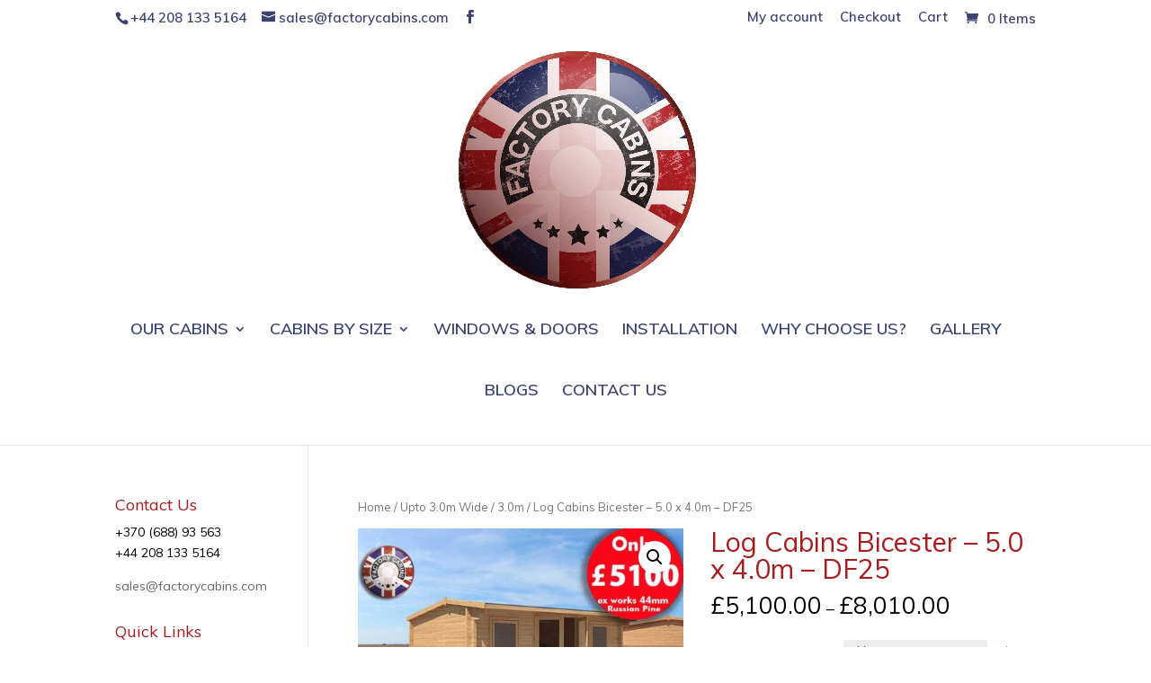

--- FILE ---
content_type: text/html; charset=UTF-8
request_url: https://factorycabins.co.uk/product/log-cabins-bicester-5-0-x-4-0m-df25/
body_size: 37264
content:
<!DOCTYPE html>
<html lang="en-GB">
<head>
	<meta name="description" content="Log Cabins available to be purchased in the UK at Trade Pricing. On the off chance that you need to discover a log cabin which is reasonably evaluated bespoke to your requirements kindly call us at Factory cabins LTD"/>
	<meta name="keywords" content="log cabins - residential log cabins - beaver log cabins - log cabin kits - garden cabins - log cabin homes - scandinavian log cabins - garden cabins to live in - log-cabins - log cabin - log cabins to live in - bespoke log cabins - garden cabins uk - garden log cabins - cheap log cabins - log cabins residential - residential log cabins for sale - scandinavian log cabins kits - log cabins for sale - log cabin 6m x 4m - dog kennels - log cabins clockhouse - log cabin windows - one bedroom log cabin uk sales - timber cabin - 2 room log cabin - clockhouse log cabin uk - budget log cabins - jungle gym climb - logcabins - log cabins 7m x 4m - 7m x 5m log cabin - clockhouse log cabin - log cabins near southampton - 1 bed log cabin - 3 bedroom log cabins - 8m x 5.5m log cabin - 6mx5m storage cabin - residential log cabins uk - live in log cabins - clockhouse - summer houses - cabin designs - 3 bedroom log homes - log cabins 5m x 5m - logcabins.co.uk - one bedroom log cabins for sale - log cabins homes - log cabins uk - log cabins southampton - garden cabins two door - log cabins under 2.5m high - log cabins kits - log cabin cheshire - lean to log cabins - log cabins in cheshire - scandinavian cabins - 5m x 5m log cabin - log cabins 4m by 2 5 - log house base - camping snug - wooden dog kennel and run - log cabins scandinavian - log cabins 44mm - log cabin designs - 2 bedroom log cabins - quality log cabins - log cabin 3m x 6m - buy log cabin - 3m x 4m log cabin - luxury log garden cabins - double skin log cabin - garden log cabins to live in - timber for log cabins - bespoke cabins. - 3 bedroom log cabin kits - best log cabins - cabins 4mx3m - log cabin to live in - 1 bedroom log cabins for sale - 1 bed log cabins - log cabin homes for sale uk - one bedroom log cabins - scandinavian log cabins for sale - best quality log cabins - aurora quality cabins - log cabins 1 bedroom - contemporary garden offices - double glazed log cabin - log cabin office - best price clock house log cabin - cabin homes - log cabin base construction - planning permission residential log cabins uk - cheapest log cabins scandinavia for sale - log cabin garages - multi room log cabin - log cabin under 2.5m high - office log cabins uk - do you need planning premission for a log cabin - timber frame log cabin kits - log cabin kits and installation - 9 metres x 3 metres log cabin - buy a log cabin - self contained log cabins - one bedroom log cabin uk - interlocking timber cabin - mobile log cabin uk - garden log cabins for sale - garden office - 7m x 3m log cabins - 1 bedroom log cabins - 3 bedroom log cabin kits uk - scandinavian lodges for sale - log cabin garden rooms - best wood preserver for log cabins - bases for log cabins - clockhouse cabin - wooden cabins uk - clock house garden building - log cabin uk - log cabins 8 by 3 metre - clock house cabins - scandinavian log cabin - scandernavian log cabin - bespoke log cabin garden uk - log cabin timbers - scandinavian log homes - jungle gym cabin - garden chalet manufacturers - clockhouse cabins - log cabin electrical installation - 3m x 3m corner log cabin - plans for a one bedroom log cabin kits - 4 bed log cabins for sale - timber log cabins - 4m x 3m log cabin - log cabin to build - log cabins uk free fitting - garden cabins you can live in - building a log cabin - one bedroom timber frame - garden guest cabins in uk - swing and 2.5m slide set - log cabin garages 5m x 5.5m - base for decking - log cabins 14m x 4m - for sale one bedroom log cabin in york - log cabin planning permission uk - log houses - 4.5 x 6.5 log cabin - log cabin office 8m x 4m - residential log cabin for sale with garden - clockhouse log cabins - log cabin garage - wide range of log cabin products - scandinavian log cabins uk - double skinned log cabins - log cabins installed - 3 bedroom log cabin kit - log cabins in garden residential - 2.5 x 6 log cabin - 1 bedroom log house - best price log cabins - planning permission for log homes - scandinavian log cabins cost - large log cabins - log cabins kits cheshire - small garden offices uk 4 x 8 - log cabin kits over 6m - 1 bedroom wooden framed buildings - timber cottage kits - 4m x 4m log cabins - log cabin dog kennel - clock log cabin - timber frame one bed home - log cabins 7m x 5m - 3 x 3 double glazed summer houses - 6m x 4.5m log - mobile log cabin homes uk - log cabin trailers self contained - 5m x 4m log cabin - southampton log cabins - pictures of log cabins for sale - treble glazed log cabins - 5mx5m log cabin - log cabin door photos - 2 gardeb log cabin - timber garden office kits - timber cottage for sale uk - log cabin home - clockhouse log cabins review - timber frame log cabins - log cabins maintenance - timber chalet offices - can i live in a log cabin in my garden - euro hut - log cabins for sale 7 x 4m - 2 bedroom log cabins for sale - log cabin guttering - summer houses 5m x 7m - best 2.5m log cabin - camping snugs - installed log cabin - luxury bespoke garden sheds oak - garden log cabins uk - log cabinns 5mx4m - 4 x 3 metre log cabin - picture of storage sheds for logs for woodburners - i like log cabins - 3 bedroom log cabin kit uk - log cabins for sale in cheshire - garden log cabins from scandinavia - 2 room garden log cabin - clockhouse garden office - 4m x 3m log cabins - scandinavian log cabins for sale to living 4 bedrooms - can you live in a log cabin in the uk - lean too log cabins - quality log cabins uk - log cabins 5 x 7m - log cabins 3m x 5m - bunkhouse log cabin - log cabins triple door - jungle gym lodge kit outdoor play activity wooden tower set house childs kids - log bunk houses manufacturers - 44mm live in log cabins - log cabins to live in in norfolk - 1 bed log cabins supplied and built - old log cabins - log cabin with double door - best log cabins uk - scandinavian log cabins for living in uk - best buy log cabins - summerhouses - timber window for log cabins - 4mx4m log cabins - log cabin 289 - log cabins that you can live in all year round with price - 70mm log cabins for sale uk - 1 bedroom log cabins uk - log cabins for garden - timber cabins uk - bespoke timber cabins uk - residential log cabins for the garden - timber garages under 2.5m - dog fence kennel uk - cost of log cabin kits - log cabins under £500 - log cabin homes for sale cheshire - cabins - jungle gym frame with house - self contained hunting cabins - log cabins for sale with bedroom - log cabin homes with dog kennels - log cabin in back garden to live in - how long do log cabins last - jungle gym lodge kit outdoor play activity wooden tower - good quality log cabbin kits made in uk - log cabin maintainence - garden houses to live in - buy oak log cabin - log cabin 5m x 5m - log cabin cheap - bespoke log cabin gymnasium - timber log offices - lodge cabins to live in - residential cabins - timber garage quad - log cabin garage 5.5 x 5 - aurora clock house - log cabin 8 x 6 metres - 5m x 4m corner log cabins - twin skin log cabins - best prices for log cabins - log cabins you can live in - scandinavian wooden cabins - garden cabins two foor - buy a log cabins - garden office company - log cabin interlocking timber - cheap scandinavian log cabins - tongue and groove timber for log cabins - residential log cabin - residential log cabin sale uk - log cabin houses - double skinned clockhouse cabins - 4mx3m log cabin - log cabin timber - log house uk - log cabin kits uk - log cabin kits 44mm - log cabins 6m x 4m - residental log cabins - jungle gym assembly instructions - affordable log cabins - mini cabins - 44mm log cabin double glazed - garden log cabins reviews - log cabin bedroom design - jungle gym cabin dimensions - garden log cabin manufacturers - log cabin 2.5m high - garden workshop 4 x 5 metres - log cabin 44mm 6 by 4 meters - cheap garden office - scandinavian log cabin kits - log cabin 5m x 4m - garden residential log cabins - log cabins reviews - log cabin sale - bespoke summer house - two bedroom log cabin - residential log cabin interiors - log cabin office uk - jungle gym - l shape log cabins - log cabins for gardens for sale - 2 run kennel - log cabin bedroom uk - log cabins under 2.5m in height - grand oak log cabin - log cabins in the uk - best designed log cabins - log cabins under 2.5m - solar heater for log cabin - 3m x 5.5 m log cabin - scandinavian cabins for sale - log cabins to live in for sale - 1 bed log cabin homes - 4 room log cabins - 2.5m high log cabins - garden cabins live - 2.5 x 3 log cabins - log cabins under building regs.height - jungle gym tower climbing frame planning permission? - log cabin lowest price - modern garden pent sheds - unusual log cabins - log cabin homes uk - pent roof cabin plan - buy a business with log cabins - doulble skin log cabin - mobile log cabins uk - scandinavian wood cabins for garden - 4m x 6m garden log cabins - log cabin live in - buy lean to log cabin - log cabin clock house - log house bedroom - three single bedroom log cabins - wooden garage 6m x 5m - laura 3 log cabin - 5m x 3m log cabin - summer house 3m by 3m - 5 x 3m log cabin - jungle gym special offers - verranda 4m x 5m - cheap log cabins clock houses - jungle gym lodge kit outdoor - residencial log cabins for sale - log cabin reviews - childrens log cabin kits - snug camping - decking base - 5m x 3m garden office - 1 bedroom log cabin plans - jungle gym for kids outdoor - luxury log cabins to live in - scandinavian huts uk - bases for mobile log cabins uk - how to build a timber garden office - log cabin one bedroom - old log cabins uk - what to do with old fence panels - garden cabins installed - 4m x4m garden room - small cabins plans 5 meters x 5 meters - log cabin kits for sale 2 bed - scandinavian wood cabin - clockhouse log cabin 7m 5m - 5m/4m cabin - garden houses - windows garden office - log cabin shingles pictures - canadian log cabins imported to uk - 1 bedroom log cabins in uk - clockhouse garden cabins - cheapest log cabin base - log cabins living garden - log cabins 5m x 4m - log cabin 2.5x3 - how to treat a log cabin - jungle gym lodge kit outdoor play activity wooden tower set house - timber log cabins for sale in uk - log cabin kits for sale 44mm - lodge cabins homes for garden - design a garden cabin - summerhouses for under £300 - building a timber frame base for log cabin - ebay log cabins - scandinavian timber mills - jungle gym cabin build instructions - bespoke mobile homes uk - 5m log cabin - corner oak cabins - frame base for log cabins - the euro hut - scandinavian design cabins - mobile log cabins - the clockhouse log cabin - cheap corner log cabins - installing guttering on log cabin - 6m x 4m log cabin - log cabins 7m - contemporary office log cabins - prefabricated cabins for sale cheshire - 4m x 3m garages - corner log cabins 44mm - log cabins scandinavia for sale uk - log cabins and tiimber - One room log cabin kits - picture of log cabins - view log cabins cheshiire - 5.5m x 2.5 log cabin - scandinavian log cabins for sale uk - log cabin to buy uk - log cabins - log cabin site co.uk - best residential log cabins - aurora cabin log - buy log cabins - garden offices for sale - pre assembled climbing frame plans - contemporary log cabin office - dog kennel with runs - one bedroom log cabin kits - log cabin offices uk - living room clock in log home - 4 bedroom log cabins for sale - log cabins - log cabins under 2.5m 6m 4m - garden office kit - how to fix a double skin log cabin - log cabins under £10 000.00 - log cabin kit uk - clockhouse log cabins 5m by 3m - best price clock log cabin - bespoke house builders uk - scandinavian log cabin houses - 5.5m x 5m log cabin - log cabins 7m x 4.5 - log cabin in cheshire - 3m x 5m 2 roomed log cabins uk - scandinavian log homes for sale - log cabins to build on - jungle gym accessories best price - residential log house - 3bed room house with log cabin in garden - log cabins with glass window - 3 room log cabins - log cabins 5mx4m - log cabins for your garden price uk - log cabin kit - jungle gym models - contemporary residential log cabin kit uk - log cabins in garden reviews - log cabin makers in scandinavia - log cabin 3m wide - log bedroom garden - quality cheap cabins - planning permission for log cabin bedroom in garden - garden scandinavian huts - one bedroom log cabin england - one bed log cabins - log cabins-cheshire - waney lap panel range - cabins in colorado that have solar - 1 bedroom cabins to live in - 4 room log cabins for sale - scandinavian log - shed 6mx4m - log cabins 4 x 2.5 - residentcial log cabins sale - planning permission for log cabins - 3 meters by 5 meters cabin - lodge builders uk - cabin bunk - 44mm garden log cabins - log cabin scandinavian - log cabins for sale uk - building timber base support for log cabin - clock cabins - overnight stay log cabin - log cabin 3m x 5m - log cabin garage 3.5 5.5 - 4m by 6 m log cabin - log cabins with bedroom - log cabin uk buy - scandanavian cabin - scandanavian log cabins - twin log cabins - luxury residential log cabin kits - cabin office plans - cabin images - uk supplier log cabin - log cabins spalding - cabins to live in - log cabin picture gallery - how to put jungle gym club together - 1 bedroom log cabins dealers uk - log cabins in southampton - decking frame - build your own log cabin kits - 4 bed timber chalet kits - clockhouse shed - log cqbin kits - oak summer house kits uk - langham glass planning permission - cheap log cabins for sale - residential log houses - flat pack residential cabins - fence pics - jungle gym villa instruction manual - summer houses 3x3 - scandinavian lodges for sale in uk - designing a timber office building - clockhose shed - 3-bed log cabin kits - jungle gym play tower - bever log cabins - office log cabins - best log cabins for sale in uk - fence panel design ideas - jungle gym villa roof - log cabins for living in - 44 mm luxury log cabins - garden log cabin office - interlocked timber logs - 1 bedroom log cabin - log cabins 5m x 6m - log cabin installation - clock house cabin - build a log cabin home - bunk house log cabins - images of dog runs - small log cabins l shape - two storey wooden garage - chalets not needing planning permission - log cabin 7m x 5m - bespoke log cabins homes - 3 bed log houses - scandnavian timber products - perfect log cabins - planning regulations for residential log cabins - garden offices buy direct build yourself - 5m x 3.5m garden cabin - good value log cabins - timber framed garden chalet - double glazed log cabins uk sale - buy self contained log cabins uk - pressure treated dog kennels - best garden cabins - log cabin 1 bedrooms sales - best buy log cabin - cabins to live in uk - log cabin with storage - garden offices supply & install - build your own garden office - cheap cheap log cabbin - ready built log cabins - planning required for residential log cabin in garden - two room garden buildings - log cabins for gardens in cheshire - 28mm log cabins uk - quality garden log cabin uk sales - log cabin photos - log cabin images - bespoke garden buildings kit - buy log cabin home - fencing panels - bespoke residential log cabin - interlocking logs timber - log cabin doors and windows - log cabin painted - design of swedish luxury cabins in uk - contemporary garden sheds image gallery uk - log cabin with in norfolk - log cabin design uk - 6m log cabin kits - 7m x 5m shed - log cabins 6m x 5m - scandinavian large log cabins for sale - log cabin office 6 x 4 metre - log cabin 5m x 4m 44mm - log cabin plans - log cabin solar panels - multi room log cabin office - log cabins live in - log cabin 44 garden - cost of building a residentual 2 bed log cabin - corner log cabins for sale - out door log cabins for kids small - jungle swing - garden office 4mx3m - home x3m.in - cheap log cabin - log cabin buy uk - timber for framing rock base - log cabins - log cabins 7m by 5m - log cabins for sale uk residential - garden offices and log cabins gyms electric - scandinavian huts - 44mm log cabins double glazed - log cabin double garages - the inside of the log cabin was - buy log cabin kits installed - 8ft x 4ft x 6ft high dog kennel with run - log homes 4m x 5m - quuality log cabins uk - build my own cabin - log cabins pictures - cheshire log cabins - 4 bed scandinavian log cabins - 4 d log cabin logs - outdoor jungle gyms for toddlers - scandinavian log cabin kit - unique log cabins uk - cabin living - garden cabin - scandinavian log cabins 6 bedroom - log cabins for sale 1 bedroom uk - log cabin 4m x 5m - two bedroom log cabin kits - connecting log cabin to house - log cabin overnights - 5.5m log cabins cheap - budget log cabin - 3m x 3m summerhouse - log stables - log cabins to live in u.k - aurora log cabins - one bedroom log cabin - wooden garden bunkhouses - best prices for a 4mx3m log cabin - bespoke timber garden rooms uk - cheap corner log cabins 2 door - lean to log cabin - timber log buildings - 44mm log cabin 3m x 5m - 3m x 3m log cabins - the best timber cabins uk - one bedroom log homes - log cabins kits for sale - 4m x 5m log cabin - log cabin kits scandinavian - cheshire weekend cabins - planning permission for log cabin - small platform climbing frame - 1 bed log house for sale uk - cheap log cabins 5m x 5m - 9m by 3m log cabin - log cabin veranda - dog kennel fence doors - twin log cabin plans - log cabins 5 x 5 meters - wooden buildings 4m x 7m x 2.5m - garden cabin to live in# - contemporary pent shed - tanalised dog kennel and run - installation log cabins - maxi log - camping snugg pods - garden log cabin - 2.5m high cabins - log cabin double skin - 5 x 6 metre log cabin - log cabins double glazed - 4m x 2.5m cabin - timber frame base - 4 metre x 3 metre 28mm log summer house - best doors - jungle gym for kids outdoors you can by - locations log cabin uk - cabin gym uk - "/>
	
	<meta charset="UTF-8" />
<meta http-equiv="X-UA-Compatible" content="IE=edge">
	<link rel="pingback" href="https://factorycabins.co.uk/xmlrpc.php" />

	<script type="text/javascript">
		document.documentElement.className = 'js';
	</script>

	<script>var et_site_url='https://factorycabins.co.uk';var et_post_id='52513';function et_core_page_resource_fallback(a,b){"undefined"===typeof b&&(b=a.sheet.cssRules&&0===a.sheet.cssRules.length);b&&(a.onerror=null,a.onload=null,a.href?a.href=et_site_url+"/?et_core_page_resource="+a.id+et_post_id:a.src&&(a.src=et_site_url+"/?et_core_page_resource="+a.id+et_post_id))}
</script><meta name='robots' content='index, follow, max-image-preview:large, max-snippet:-1, max-video-preview:-1' />

	<!-- This site is optimized with the Yoast SEO Premium plugin v18.1 (Yoast SEO v20.13) - https://yoast.com/wordpress/plugins/seo/ -->
	<title>Log Cabins Bicester - 5.0 x 4.0m - DF25 - Ex Works B2P</title>
	<meta name="description" content="Log Cabins Bicester - 5.0 x 4.0m - DF25 Log Cabin, if you are looking for the most incredibly priced cabins on the internet, then speak to us. EX WORKS.." />
	<link rel="canonical" href="https://factorycabins.co.uk/product/log-cabins-bicester-5-0-x-4-0m-df25/" />
	<meta property="og:locale" content="en_GB" />
	<meta property="og:type" content="article" />
	<meta property="og:title" content="Log Cabins Bicester - 5.0 x 4.0m - DF25 - Ex Works B2P" />
	<meta property="og:description" content="Log Cabins Bicester - 5.0 x 4.0m - DF25 Log Cabin, if you are looking for the most incredibly priced cabins on the internet, then speak to us. EX WORKS.." />
	<meta property="og:url" content="https://factorycabins.co.uk/product/log-cabins-bicester-5-0-x-4-0m-df25/" />
	<meta property="og:site_name" content="Factory Log Cabins" />
	<meta property="article:publisher" content="https://www.facebook.com/factorycabins.co.uk" />
	<meta property="article:modified_time" content="2021-07-27T17:17:21+00:00" />
	<meta property="og:image" content="https://factorycabins.co.uk/wp-content/uploads/2018/05/df-range-25-01-1-1-1-1.jpg" />
	<meta property="og:image:width" content="960" />
	<meta property="og:image:height" content="720" />
	<meta property="og:image:type" content="image/jpeg" />
	<meta name="twitter:card" content="summary_large_image" />
	<meta name="twitter:label1" content="Estimated reading time" />
	<meta name="twitter:data1" content="1 minute" />
	<script type="application/ld+json" class="yoast-schema-graph">{"@context":"https://schema.org","@graph":[{"@type":"WebPage","@id":"https://factorycabins.co.uk/product/log-cabins-bicester-5-0-x-4-0m-df25/","url":"https://factorycabins.co.uk/product/log-cabins-bicester-5-0-x-4-0m-df25/","name":"Log Cabins Bicester - 5.0 x 4.0m - DF25 - Ex Works B2P","isPartOf":{"@id":"https://factorycabins.co.uk/#website"},"primaryImageOfPage":{"@id":"https://factorycabins.co.uk/product/log-cabins-bicester-5-0-x-4-0m-df25/#primaryimage"},"image":{"@id":"https://factorycabins.co.uk/product/log-cabins-bicester-5-0-x-4-0m-df25/#primaryimage"},"thumbnailUrl":"https://factorycabins.co.uk/wp-content/uploads/2018/05/df-range-25-01-1-1-1-1.jpg","datePublished":"2018-05-18T11:14:16+00:00","dateModified":"2021-07-27T17:17:21+00:00","description":"Log Cabins Bicester - 5.0 x 4.0m - DF25 Log Cabin, if you are looking for the most incredibly priced cabins on the internet, then speak to us. EX WORKS..","breadcrumb":{"@id":"https://factorycabins.co.uk/product/log-cabins-bicester-5-0-x-4-0m-df25/#breadcrumb"},"inLanguage":"en-GB","potentialAction":[{"@type":"ReadAction","target":["https://factorycabins.co.uk/product/log-cabins-bicester-5-0-x-4-0m-df25/"]}]},{"@type":"ImageObject","inLanguage":"en-GB","@id":"https://factorycabins.co.uk/product/log-cabins-bicester-5-0-x-4-0m-df25/#primaryimage","url":"https://factorycabins.co.uk/wp-content/uploads/2018/05/df-range-25-01-1-1-1-1.jpg","contentUrl":"https://factorycabins.co.uk/wp-content/uploads/2018/05/df-range-25-01-1-1-1-1.jpg","width":960,"height":720},{"@type":"BreadcrumbList","@id":"https://factorycabins.co.uk/product/log-cabins-bicester-5-0-x-4-0m-df25/#breadcrumb","itemListElement":[{"@type":"ListItem","position":1,"name":"Shop","item":"https://factorycabins.co.uk/shop/"},{"@type":"ListItem","position":2,"name":"Log Cabins Bicester &#8211; 5.0 x 4.0m &#8211; DF25"}]},{"@type":"WebSite","@id":"https://factorycabins.co.uk/#website","url":"https://factorycabins.co.uk/","name":"Factory Log Cabins","description":"Log Cabins Direct from the Factory","potentialAction":[{"@type":"SearchAction","target":{"@type":"EntryPoint","urlTemplate":"https://factorycabins.co.uk/?s={search_term_string}"},"query-input":"required name=search_term_string"}],"inLanguage":"en-GB"}]}</script>
	<!-- / Yoast SEO Premium plugin. -->


<link rel='dns-prefetch' href='//fonts.googleapis.com' />
<link rel="alternate" type="application/rss+xml" title="Factory Log Cabins &raquo; Feed" href="https://factorycabins.co.uk/feed/" />
<link rel="alternate" type="application/rss+xml" title="Factory Log Cabins &raquo; Comments Feed" href="https://factorycabins.co.uk/comments/feed/" />
		<!-- This site uses the Google Analytics by MonsterInsights plugin v8.18 - Using Analytics tracking - https://www.monsterinsights.com/ -->
		<!-- Note: MonsterInsights is not currently configured on this site. The site owner needs to authenticate with Google Analytics in the MonsterInsights settings panel. -->
					<!-- No tracking code set -->
				<!-- / Google Analytics by MonsterInsights -->
		<script type="text/javascript">
/* <![CDATA[ */
window._wpemojiSettings = {"baseUrl":"https:\/\/s.w.org\/images\/core\/emoji\/15.0.3\/72x72\/","ext":".png","svgUrl":"https:\/\/s.w.org\/images\/core\/emoji\/15.0.3\/svg\/","svgExt":".svg","source":{"concatemoji":"https:\/\/factorycabins.co.uk\/wp-includes\/js\/wp-emoji-release.min.js?ver=6.5.2"}};
/*! This file is auto-generated */
!function(i,n){var o,s,e;function c(e){try{var t={supportTests:e,timestamp:(new Date).valueOf()};sessionStorage.setItem(o,JSON.stringify(t))}catch(e){}}function p(e,t,n){e.clearRect(0,0,e.canvas.width,e.canvas.height),e.fillText(t,0,0);var t=new Uint32Array(e.getImageData(0,0,e.canvas.width,e.canvas.height).data),r=(e.clearRect(0,0,e.canvas.width,e.canvas.height),e.fillText(n,0,0),new Uint32Array(e.getImageData(0,0,e.canvas.width,e.canvas.height).data));return t.every(function(e,t){return e===r[t]})}function u(e,t,n){switch(t){case"flag":return n(e,"\ud83c\udff3\ufe0f\u200d\u26a7\ufe0f","\ud83c\udff3\ufe0f\u200b\u26a7\ufe0f")?!1:!n(e,"\ud83c\uddfa\ud83c\uddf3","\ud83c\uddfa\u200b\ud83c\uddf3")&&!n(e,"\ud83c\udff4\udb40\udc67\udb40\udc62\udb40\udc65\udb40\udc6e\udb40\udc67\udb40\udc7f","\ud83c\udff4\u200b\udb40\udc67\u200b\udb40\udc62\u200b\udb40\udc65\u200b\udb40\udc6e\u200b\udb40\udc67\u200b\udb40\udc7f");case"emoji":return!n(e,"\ud83d\udc26\u200d\u2b1b","\ud83d\udc26\u200b\u2b1b")}return!1}function f(e,t,n){var r="undefined"!=typeof WorkerGlobalScope&&self instanceof WorkerGlobalScope?new OffscreenCanvas(300,150):i.createElement("canvas"),a=r.getContext("2d",{willReadFrequently:!0}),o=(a.textBaseline="top",a.font="600 32px Arial",{});return e.forEach(function(e){o[e]=t(a,e,n)}),o}function t(e){var t=i.createElement("script");t.src=e,t.defer=!0,i.head.appendChild(t)}"undefined"!=typeof Promise&&(o="wpEmojiSettingsSupports",s=["flag","emoji"],n.supports={everything:!0,everythingExceptFlag:!0},e=new Promise(function(e){i.addEventListener("DOMContentLoaded",e,{once:!0})}),new Promise(function(t){var n=function(){try{var e=JSON.parse(sessionStorage.getItem(o));if("object"==typeof e&&"number"==typeof e.timestamp&&(new Date).valueOf()<e.timestamp+604800&&"object"==typeof e.supportTests)return e.supportTests}catch(e){}return null}();if(!n){if("undefined"!=typeof Worker&&"undefined"!=typeof OffscreenCanvas&&"undefined"!=typeof URL&&URL.createObjectURL&&"undefined"!=typeof Blob)try{var e="postMessage("+f.toString()+"("+[JSON.stringify(s),u.toString(),p.toString()].join(",")+"));",r=new Blob([e],{type:"text/javascript"}),a=new Worker(URL.createObjectURL(r),{name:"wpTestEmojiSupports"});return void(a.onmessage=function(e){c(n=e.data),a.terminate(),t(n)})}catch(e){}c(n=f(s,u,p))}t(n)}).then(function(e){for(var t in e)n.supports[t]=e[t],n.supports.everything=n.supports.everything&&n.supports[t],"flag"!==t&&(n.supports.everythingExceptFlag=n.supports.everythingExceptFlag&&n.supports[t]);n.supports.everythingExceptFlag=n.supports.everythingExceptFlag&&!n.supports.flag,n.DOMReady=!1,n.readyCallback=function(){n.DOMReady=!0}}).then(function(){return e}).then(function(){var e;n.supports.everything||(n.readyCallback(),(e=n.source||{}).concatemoji?t(e.concatemoji):e.wpemoji&&e.twemoji&&(t(e.twemoji),t(e.wpemoji)))}))}((window,document),window._wpemojiSettings);
/* ]]> */
</script>
<meta content="Divi v.4.9.7" name="generator"/>
<link rel='stylesheet' id='aws-divi-css' href='https://factorycabins.co.uk/wp-content/plugins/advanced-woo-search/includes/modules/divi/divi.css?ver=2.85' type='text/css' media='all' />
<style id='wp-emoji-styles-inline-css' type='text/css'>

	img.wp-smiley, img.emoji {
		display: inline !important;
		border: none !important;
		box-shadow: none !important;
		height: 1em !important;
		width: 1em !important;
		margin: 0 0.07em !important;
		vertical-align: -0.1em !important;
		background: none !important;
		padding: 0 !important;
	}
</style>
<link rel='stylesheet' id='wp-block-library-css' href='https://factorycabins.co.uk/wp-includes/css/dist/block-library/style.min.css?ver=6.5.2' type='text/css' media='all' />
<link rel='stylesheet' id='wc-blocks-vendors-style-css' href='https://factorycabins.co.uk/wp-content/plugins/woocommerce/packages/woocommerce-blocks/build/wc-blocks-vendors-style.css?ver=10.2.3' type='text/css' media='all' />
<link rel='stylesheet' id='wc-blocks-style-css' href='https://factorycabins.co.uk/wp-content/plugins/woocommerce/packages/woocommerce-blocks/build/wc-blocks-style.css?ver=10.2.3' type='text/css' media='all' />
<style id='classic-theme-styles-inline-css' type='text/css'>
/*! This file is auto-generated */
.wp-block-button__link{color:#fff;background-color:#32373c;border-radius:9999px;box-shadow:none;text-decoration:none;padding:calc(.667em + 2px) calc(1.333em + 2px);font-size:1.125em}.wp-block-file__button{background:#32373c;color:#fff;text-decoration:none}
</style>
<style id='global-styles-inline-css' type='text/css'>
body{--wp--preset--color--black: #000000;--wp--preset--color--cyan-bluish-gray: #abb8c3;--wp--preset--color--white: #ffffff;--wp--preset--color--pale-pink: #f78da7;--wp--preset--color--vivid-red: #cf2e2e;--wp--preset--color--luminous-vivid-orange: #ff6900;--wp--preset--color--luminous-vivid-amber: #fcb900;--wp--preset--color--light-green-cyan: #7bdcb5;--wp--preset--color--vivid-green-cyan: #00d084;--wp--preset--color--pale-cyan-blue: #8ed1fc;--wp--preset--color--vivid-cyan-blue: #0693e3;--wp--preset--color--vivid-purple: #9b51e0;--wp--preset--gradient--vivid-cyan-blue-to-vivid-purple: linear-gradient(135deg,rgba(6,147,227,1) 0%,rgb(155,81,224) 100%);--wp--preset--gradient--light-green-cyan-to-vivid-green-cyan: linear-gradient(135deg,rgb(122,220,180) 0%,rgb(0,208,130) 100%);--wp--preset--gradient--luminous-vivid-amber-to-luminous-vivid-orange: linear-gradient(135deg,rgba(252,185,0,1) 0%,rgba(255,105,0,1) 100%);--wp--preset--gradient--luminous-vivid-orange-to-vivid-red: linear-gradient(135deg,rgba(255,105,0,1) 0%,rgb(207,46,46) 100%);--wp--preset--gradient--very-light-gray-to-cyan-bluish-gray: linear-gradient(135deg,rgb(238,238,238) 0%,rgb(169,184,195) 100%);--wp--preset--gradient--cool-to-warm-spectrum: linear-gradient(135deg,rgb(74,234,220) 0%,rgb(151,120,209) 20%,rgb(207,42,186) 40%,rgb(238,44,130) 60%,rgb(251,105,98) 80%,rgb(254,248,76) 100%);--wp--preset--gradient--blush-light-purple: linear-gradient(135deg,rgb(255,206,236) 0%,rgb(152,150,240) 100%);--wp--preset--gradient--blush-bordeaux: linear-gradient(135deg,rgb(254,205,165) 0%,rgb(254,45,45) 50%,rgb(107,0,62) 100%);--wp--preset--gradient--luminous-dusk: linear-gradient(135deg,rgb(255,203,112) 0%,rgb(199,81,192) 50%,rgb(65,88,208) 100%);--wp--preset--gradient--pale-ocean: linear-gradient(135deg,rgb(255,245,203) 0%,rgb(182,227,212) 50%,rgb(51,167,181) 100%);--wp--preset--gradient--electric-grass: linear-gradient(135deg,rgb(202,248,128) 0%,rgb(113,206,126) 100%);--wp--preset--gradient--midnight: linear-gradient(135deg,rgb(2,3,129) 0%,rgb(40,116,252) 100%);--wp--preset--font-size--small: 13px;--wp--preset--font-size--medium: 20px;--wp--preset--font-size--large: 36px;--wp--preset--font-size--x-large: 42px;--wp--preset--spacing--20: 0.44rem;--wp--preset--spacing--30: 0.67rem;--wp--preset--spacing--40: 1rem;--wp--preset--spacing--50: 1.5rem;--wp--preset--spacing--60: 2.25rem;--wp--preset--spacing--70: 3.38rem;--wp--preset--spacing--80: 5.06rem;--wp--preset--shadow--natural: 6px 6px 9px rgba(0, 0, 0, 0.2);--wp--preset--shadow--deep: 12px 12px 50px rgba(0, 0, 0, 0.4);--wp--preset--shadow--sharp: 6px 6px 0px rgba(0, 0, 0, 0.2);--wp--preset--shadow--outlined: 6px 6px 0px -3px rgba(255, 255, 255, 1), 6px 6px rgba(0, 0, 0, 1);--wp--preset--shadow--crisp: 6px 6px 0px rgba(0, 0, 0, 1);}:where(.is-layout-flex){gap: 0.5em;}:where(.is-layout-grid){gap: 0.5em;}body .is-layout-flow > .alignleft{float: left;margin-inline-start: 0;margin-inline-end: 2em;}body .is-layout-flow > .alignright{float: right;margin-inline-start: 2em;margin-inline-end: 0;}body .is-layout-flow > .aligncenter{margin-left: auto !important;margin-right: auto !important;}body .is-layout-constrained > .alignleft{float: left;margin-inline-start: 0;margin-inline-end: 2em;}body .is-layout-constrained > .alignright{float: right;margin-inline-start: 2em;margin-inline-end: 0;}body .is-layout-constrained > .aligncenter{margin-left: auto !important;margin-right: auto !important;}body .is-layout-constrained > :where(:not(.alignleft):not(.alignright):not(.alignfull)){max-width: var(--wp--style--global--content-size);margin-left: auto !important;margin-right: auto !important;}body .is-layout-constrained > .alignwide{max-width: var(--wp--style--global--wide-size);}body .is-layout-flex{display: flex;}body .is-layout-flex{flex-wrap: wrap;align-items: center;}body .is-layout-flex > *{margin: 0;}body .is-layout-grid{display: grid;}body .is-layout-grid > *{margin: 0;}:where(.wp-block-columns.is-layout-flex){gap: 2em;}:where(.wp-block-columns.is-layout-grid){gap: 2em;}:where(.wp-block-post-template.is-layout-flex){gap: 1.25em;}:where(.wp-block-post-template.is-layout-grid){gap: 1.25em;}.has-black-color{color: var(--wp--preset--color--black) !important;}.has-cyan-bluish-gray-color{color: var(--wp--preset--color--cyan-bluish-gray) !important;}.has-white-color{color: var(--wp--preset--color--white) !important;}.has-pale-pink-color{color: var(--wp--preset--color--pale-pink) !important;}.has-vivid-red-color{color: var(--wp--preset--color--vivid-red) !important;}.has-luminous-vivid-orange-color{color: var(--wp--preset--color--luminous-vivid-orange) !important;}.has-luminous-vivid-amber-color{color: var(--wp--preset--color--luminous-vivid-amber) !important;}.has-light-green-cyan-color{color: var(--wp--preset--color--light-green-cyan) !important;}.has-vivid-green-cyan-color{color: var(--wp--preset--color--vivid-green-cyan) !important;}.has-pale-cyan-blue-color{color: var(--wp--preset--color--pale-cyan-blue) !important;}.has-vivid-cyan-blue-color{color: var(--wp--preset--color--vivid-cyan-blue) !important;}.has-vivid-purple-color{color: var(--wp--preset--color--vivid-purple) !important;}.has-black-background-color{background-color: var(--wp--preset--color--black) !important;}.has-cyan-bluish-gray-background-color{background-color: var(--wp--preset--color--cyan-bluish-gray) !important;}.has-white-background-color{background-color: var(--wp--preset--color--white) !important;}.has-pale-pink-background-color{background-color: var(--wp--preset--color--pale-pink) !important;}.has-vivid-red-background-color{background-color: var(--wp--preset--color--vivid-red) !important;}.has-luminous-vivid-orange-background-color{background-color: var(--wp--preset--color--luminous-vivid-orange) !important;}.has-luminous-vivid-amber-background-color{background-color: var(--wp--preset--color--luminous-vivid-amber) !important;}.has-light-green-cyan-background-color{background-color: var(--wp--preset--color--light-green-cyan) !important;}.has-vivid-green-cyan-background-color{background-color: var(--wp--preset--color--vivid-green-cyan) !important;}.has-pale-cyan-blue-background-color{background-color: var(--wp--preset--color--pale-cyan-blue) !important;}.has-vivid-cyan-blue-background-color{background-color: var(--wp--preset--color--vivid-cyan-blue) !important;}.has-vivid-purple-background-color{background-color: var(--wp--preset--color--vivid-purple) !important;}.has-black-border-color{border-color: var(--wp--preset--color--black) !important;}.has-cyan-bluish-gray-border-color{border-color: var(--wp--preset--color--cyan-bluish-gray) !important;}.has-white-border-color{border-color: var(--wp--preset--color--white) !important;}.has-pale-pink-border-color{border-color: var(--wp--preset--color--pale-pink) !important;}.has-vivid-red-border-color{border-color: var(--wp--preset--color--vivid-red) !important;}.has-luminous-vivid-orange-border-color{border-color: var(--wp--preset--color--luminous-vivid-orange) !important;}.has-luminous-vivid-amber-border-color{border-color: var(--wp--preset--color--luminous-vivid-amber) !important;}.has-light-green-cyan-border-color{border-color: var(--wp--preset--color--light-green-cyan) !important;}.has-vivid-green-cyan-border-color{border-color: var(--wp--preset--color--vivid-green-cyan) !important;}.has-pale-cyan-blue-border-color{border-color: var(--wp--preset--color--pale-cyan-blue) !important;}.has-vivid-cyan-blue-border-color{border-color: var(--wp--preset--color--vivid-cyan-blue) !important;}.has-vivid-purple-border-color{border-color: var(--wp--preset--color--vivid-purple) !important;}.has-vivid-cyan-blue-to-vivid-purple-gradient-background{background: var(--wp--preset--gradient--vivid-cyan-blue-to-vivid-purple) !important;}.has-light-green-cyan-to-vivid-green-cyan-gradient-background{background: var(--wp--preset--gradient--light-green-cyan-to-vivid-green-cyan) !important;}.has-luminous-vivid-amber-to-luminous-vivid-orange-gradient-background{background: var(--wp--preset--gradient--luminous-vivid-amber-to-luminous-vivid-orange) !important;}.has-luminous-vivid-orange-to-vivid-red-gradient-background{background: var(--wp--preset--gradient--luminous-vivid-orange-to-vivid-red) !important;}.has-very-light-gray-to-cyan-bluish-gray-gradient-background{background: var(--wp--preset--gradient--very-light-gray-to-cyan-bluish-gray) !important;}.has-cool-to-warm-spectrum-gradient-background{background: var(--wp--preset--gradient--cool-to-warm-spectrum) !important;}.has-blush-light-purple-gradient-background{background: var(--wp--preset--gradient--blush-light-purple) !important;}.has-blush-bordeaux-gradient-background{background: var(--wp--preset--gradient--blush-bordeaux) !important;}.has-luminous-dusk-gradient-background{background: var(--wp--preset--gradient--luminous-dusk) !important;}.has-pale-ocean-gradient-background{background: var(--wp--preset--gradient--pale-ocean) !important;}.has-electric-grass-gradient-background{background: var(--wp--preset--gradient--electric-grass) !important;}.has-midnight-gradient-background{background: var(--wp--preset--gradient--midnight) !important;}.has-small-font-size{font-size: var(--wp--preset--font-size--small) !important;}.has-medium-font-size{font-size: var(--wp--preset--font-size--medium) !important;}.has-large-font-size{font-size: var(--wp--preset--font-size--large) !important;}.has-x-large-font-size{font-size: var(--wp--preset--font-size--x-large) !important;}
.wp-block-navigation a:where(:not(.wp-element-button)){color: inherit;}
:where(.wp-block-post-template.is-layout-flex){gap: 1.25em;}:where(.wp-block-post-template.is-layout-grid){gap: 1.25em;}
:where(.wp-block-columns.is-layout-flex){gap: 2em;}:where(.wp-block-columns.is-layout-grid){gap: 2em;}
.wp-block-pullquote{font-size: 1.5em;line-height: 1.6;}
</style>
<link rel='stylesheet' id='photoswipe-css' href='https://factorycabins.co.uk/wp-content/plugins/woocommerce/assets/css/photoswipe/photoswipe.min.css?ver=7.8.0' type='text/css' media='all' />
<link rel='stylesheet' id='photoswipe-default-skin-css' href='https://factorycabins.co.uk/wp-content/plugins/woocommerce/assets/css/photoswipe/default-skin/default-skin.min.css?ver=7.8.0' type='text/css' media='all' />
<link rel='stylesheet' id='woocommerce-layout-css' href='https://factorycabins.co.uk/wp-content/plugins/woocommerce/assets/css/woocommerce-layout.css?ver=7.8.0' type='text/css' media='all' />
<link rel='stylesheet' id='woocommerce-smallscreen-css' href='https://factorycabins.co.uk/wp-content/plugins/woocommerce/assets/css/woocommerce-smallscreen.css?ver=7.8.0' type='text/css' media='only screen and (max-width: 768px)' />
<link rel='stylesheet' id='woocommerce-general-css' href='https://factorycabins.co.uk/wp-content/plugins/woocommerce/assets/css/woocommerce.css?ver=7.8.0' type='text/css' media='all' />
<style id='woocommerce-inline-inline-css' type='text/css'>
.woocommerce form .form-row .required { visibility: visible; }
</style>
<link rel='stylesheet' id='aws-style-css' href='https://factorycabins.co.uk/wp-content/plugins/advanced-woo-search/assets/css/common.min.css?ver=2.85' type='text/css' media='all' />
<link rel='stylesheet' id='divi-style-css' href='https://factorycabins.co.uk/wp-content/themes/Divi/style.css?ver=4.9.7' type='text/css' media='all' />
<link rel='stylesheet' id='et-builder-googlefonts-cached-css' href='https://fonts.googleapis.com/css?family=Muli:200,200italic,300,300italic,regular,italic,600,600italic,700,700italic,800,800italic,900,900italic&#038;subset=latin,latin-ext&#038;display=swap' type='text/css' media='all' />
<link rel='stylesheet' id='aurora-heatmap-css' href='https://factorycabins.co.uk/wp-content/plugins/aurora-heatmap/style.css?ver=1.5.6' type='text/css' media='all' />
<!--n2css--><script type="text/javascript" id="google-analytics-opt-out-js-after">
/* <![CDATA[ */
			var gaProperty = 'UA-118994288-1';
			var disableStr = 'ga-disable-' + gaProperty;
			if ( document.cookie.indexOf( disableStr + '=true' ) > -1 ) {
				window[disableStr] = true;
			}
			function gaOptout() {
				document.cookie = disableStr + '=true; expires=Thu, 31 Dec 2099 23:59:59 UTC; path=/';
				window[disableStr] = true;
			}
/* ]]> */
</script>
<script type="text/javascript" id="google-analytics-js-after">
/* <![CDATA[ */
(function(i,s,o,g,r,a,m){i['GoogleAnalyticsObject']=r;i[r]=i[r]||function(){
		(i[r].q=i[r].q||[]).push(arguments)},i[r].l=1*new Date();a=s.createElement(o),
		m=s.getElementsByTagName(o)[0];a.async=1;a.src=g;m.parentNode.insertBefore(a,m)
		})(window,document,'script', '//www.google-analytics.com/analytics.js','ga');ga( 'create', 'UA-118994288-1', 'auto' );(window.gaDevIds=window.gaDevIds||[]).push('dOGY3NW');ga( 'require', 'displayfeatures' );ga( 'require', 'linkid' );ga( 'set', 'anonymizeIp', true );
		ga( 'set', 'dimension1', 'no' );
ga( 'require', 'ec' );
/* ]]> */
</script>
<script type="text/javascript" src="https://factorycabins.co.uk/wp-includes/js/jquery/jquery.min.js?ver=3.7.1" id="jquery-core-js"></script>
<script type="text/javascript" src="https://factorycabins.co.uk/wp-includes/js/jquery/jquery-migrate.min.js?ver=3.4.1" id="jquery-migrate-js"></script>
<script type="text/javascript" src="https://factorycabins.co.uk/wp-content/plugins/aurora-heatmap/js/mobile-detect.min.js?ver=1.4.5" id="mobile-detect-js"></script>
<script type="text/javascript" id="aurora-heatmap-reporter-js-extra">
/* <![CDATA[ */
var aurora_heatmap_reporter = {"ajax_url":"https:\/\/factorycabins.co.uk\/wp-admin\/admin-ajax.php","action":"aurora_heatmap","interval":"10","stacks":"10","reports":"click_pc,click_mobile","debug":"0","ajax_delay_time":"3000"};
/* ]]> */
</script>
<script type="text/javascript" src="https://factorycabins.co.uk/wp-content/plugins/aurora-heatmap/js/reporter.js?ver=1.5.6" id="aurora-heatmap-reporter-js"></script>
<link rel="https://api.w.org/" href="https://factorycabins.co.uk/wp-json/" /><link rel="alternate" type="application/json" href="https://factorycabins.co.uk/wp-json/wp/v2/product/52513" /><link rel="EditURI" type="application/rsd+xml" title="RSD" href="https://factorycabins.co.uk/xmlrpc.php?rsd" />
<meta name="generator" content="WordPress 6.5.2" />
<meta name="generator" content="WooCommerce 7.8.0" />
<link rel='shortlink' href='https://factorycabins.co.uk/?p=52513' />
<link rel="alternate" type="application/json+oembed" href="https://factorycabins.co.uk/wp-json/oembed/1.0/embed?url=https%3A%2F%2Ffactorycabins.co.uk%2Fproduct%2Flog-cabins-bicester-5-0-x-4-0m-df25%2F" />
<link rel="alternate" type="text/xml+oembed" href="https://factorycabins.co.uk/wp-json/oembed/1.0/embed?url=https%3A%2F%2Ffactorycabins.co.uk%2Fproduct%2Flog-cabins-bicester-5-0-x-4-0m-df25%2F&#038;format=xml" />
		<script type="text/javascript">
			var _statcounter = _statcounter || [];
			_statcounter.push({"tags": {"author": "Factoryvcabinslv"}});
		</script>
		<link rel="apple-touch-icon" sizes="180x180" href="/wp-content/uploads/fbrfg/apple-touch-icon.png">
<link rel="icon" type="image/png" sizes="32x32" href="/wp-content/uploads/fbrfg/favicon-32x32.png">
<link rel="icon" type="image/png" sizes="16x16" href="/wp-content/uploads/fbrfg/favicon-16x16.png">
<link rel="manifest" href="/wp-content/uploads/fbrfg/site.webmanifest">
<link rel="mask-icon" href="/wp-content/uploads/fbrfg/safari-pinned-tab.svg" color="#2e2e66">
<link rel="shortcut icon" href="/wp-content/uploads/fbrfg/favicon.ico">
<meta name="msapplication-TileColor" content="#2e2e66">
<meta name="msapplication-config" content="/wp-content/uploads/fbrfg/browserconfig.xml">
<meta name="theme-color" content="#2e2e66"><meta name="viewport" content="width=device-width, initial-scale=1.0, maximum-scale=1.0, user-scalable=0" /><link rel="preload" href="https://factorycabins.co.uk/wp-content/themes/Divi/core/admin/fonts/modules.ttf" as="font" crossorigin="anonymous"><link rel="shortcut icon" href="https://www.factorycabins.co.uk/wp-content/uploads/2017/12/uk90.png" />	<noscript><style>.woocommerce-product-gallery{ opacity: 1 !important; }</style></noscript>
	<meta name="description" content="The mission of Factory Cabins LV is to be one of the worlds leading producers and providers of log cabins and timber frame houses in the world">
<link rel="stylesheet" id="et-divi-customizer-global-cached-inline-styles" href="https://factorycabins.co.uk/wp-content/et-cache/global/et-divi-customizer-global-17658616746976.min.css" onerror="et_core_page_resource_fallback(this, true)" onload="et_core_page_resource_fallback(this)" /></head>
<body data-rsssl=1 class="product-template-default single single-product postid-52513 theme-Divi woocommerce woocommerce-page woocommerce-no-js et_button_no_icon et_pb_button_helper_class et_non_fixed_nav et_show_nav et_secondary_nav_enabled et_secondary_nav_two_panels et_primary_nav_dropdown_animation_fade et_secondary_nav_dropdown_animation_fade et_header_style_centered et_pb_footer_columns3 et_cover_background et_pb_gutter linux et_pb_gutters3 et_smooth_scroll et_left_sidebar et_divi_theme et-db et_minified_js et_minified_css">
	<div id="page-container">

					<div id="top-header">
			<div class="container clearfix">

			
				<div id="et-info">
									<span id="et-info-phone">+44 208 133 5164</span>
				
									<a href="mailto:sales@factorycabins.com"><span id="et-info-email">sales@factorycabins.com</span></a>
				
				<ul class="et-social-icons">

	<li class="et-social-icon et-social-facebook">
		<a href="https://www.facebook.com/Factory-cabins-113377969435009/" class="icon">
			<span>Facebook</span>
		</a>
	</li>

</ul>				</div> <!-- #et-info -->

			
				<div id="et-secondary-menu">
				<div class="et_duplicate_social_icons">
								<ul class="et-social-icons">

	<li class="et-social-icon et-social-facebook">
		<a href="https://www.facebook.com/Factory-cabins-113377969435009/" class="icon">
			<span>Facebook</span>
		</a>
	</li>

</ul>
							</div><ul id="et-secondary-nav" class="menu"><li class="menu-item menu-item-type-post_type menu-item-object-page menu-item-109"><a href="https://factorycabins.co.uk/my-account/">My account</a></li>
<li class="menu-item menu-item-type-post_type menu-item-object-page menu-item-110"><a href="https://factorycabins.co.uk/checkout/">Checkout</a></li>
<li class="menu-item menu-item-type-post_type menu-item-object-page menu-item-111"><a href="https://factorycabins.co.uk/cart/">Cart</a></li>
</ul><a href="https://factorycabins.co.uk/cart/" class="et-cart-info">
				<span>0 Items</span>
			</a>				</div> <!-- #et-secondary-menu -->

			</div> <!-- .container -->
		</div> <!-- #top-header -->
		
	
			<header id="main-header" data-height-onload="300">
			<div class="container clearfix et_menu_container">
							<div class="logo_container">
					<span class="logo_helper"></span>
					<a href="https://factorycabins.co.uk/">
						<img src="https://www.factorycabins.co.uk/wp-content/uploads/2021/03/photo5949714407720334366.png" width="93" height="43" alt="Factory Log Cabins" id="logo" data-height-percentage="100" />
					</a>
				</div>
							<div id="et-top-navigation" data-height="300" data-fixed-height="40">
											<nav id="top-menu-nav">
						<ul id="top-menu" class="nav"><li id="menu-item-54053" class="menu-item menu-item-type-custom menu-item-object-custom menu-item-has-children menu-item-54053"><a>OUR CABINS</a>
<ul class="sub-menu">
	<li id="menu-item-63730" class="menu-item menu-item-type-taxonomy menu-item-object-product_cat menu-item-63730"><a href="https://factorycabins.co.uk/product-category/thebest/">33 best sellers factory cabins</a></li>
	<li id="menu-item-64069" class="menu-item menu-item-type-taxonomy menu-item-object-product_cat menu-item-64069"><a href="https://factorycabins.co.uk/product-category/the-perfect-airbnb-planning-complaint-1-bed-and-2-bed-cosy-insulated-units-under-2-5m/">Factory cabins under 2.5m under 30sq m twin skin (fully insulated)</a></li>
	<li id="menu-item-63731" class="menu-item menu-item-type-taxonomy menu-item-object-product_cat menu-item-63731"><a href="https://factorycabins.co.uk/product-category/the-original-clock-houses/">The Original Log Cabin Clock House</a></li>
	<li id="menu-item-73211" class="menu-item menu-item-type-taxonomy menu-item-object-product_cat menu-item-73211"><a href="https://factorycabins.co.uk/product-category/insulated-garden-cabins-2021/">Insulated Garden Cabins</a></li>
	<li id="menu-item-73212" class="menu-item menu-item-type-taxonomy menu-item-object-product_cat menu-item-73212"><a href="https://factorycabins.co.uk/product-category/insulated-garden-office-2020/">Insulated Garden Office</a></li>
	<li id="menu-item-73213" class="menu-item menu-item-type-taxonomy menu-item-object-product_cat menu-item-73213"><a href="https://factorycabins.co.uk/product-category/df-garden-office-range/">DF Garden Office Range</a></li>
	<li id="menu-item-73215" class="menu-item menu-item-type-taxonomy menu-item-object-product_cat current-product-ancestor current-menu-parent current-product-parent menu-item-73215"><a href="https://factorycabins.co.uk/product-category/df-range/">DF Permitted Development Range</a></li>
	<li id="menu-item-73217" class="menu-item menu-item-type-taxonomy menu-item-object-product_cat menu-item-73217"><a href="https://factorycabins.co.uk/product-category/ki-range/">The Original KI Range</a></li>
	<li id="menu-item-73225" class="menu-item menu-item-type-taxonomy menu-item-object-product_cat menu-item-73225"><a href="https://factorycabins.co.uk/product-category/oc-range/">The Original OC Range</a></li>
	<li id="menu-item-73226" class="menu-item menu-item-type-taxonomy menu-item-object-product_cat menu-item-73226"><a href="https://factorycabins.co.uk/product-category/country-range/">Factory Cabins Standard Range</a></li>
	<li id="menu-item-73227" class="menu-item menu-item-type-taxonomy menu-item-object-product_cat menu-item-73227"><a href="https://factorycabins.co.uk/product-category/factory-log-cabins-bespoke-range/">Bespoke Log cabins</a></li>
	<li id="menu-item-73228" class="menu-item menu-item-type-taxonomy menu-item-object-product_cat menu-item-73228"><a href="https://factorycabins.co.uk/product-category/residential-timber-frame-buildings/">Residential Timber Frame Buildings</a></li>
	<li id="menu-item-63106" class="menu-item menu-item-type-taxonomy menu-item-object-product_cat menu-item-63106"><a href="https://factorycabins.co.uk/product-category/garages/">Quality Garages</a></li>
	<li id="menu-item-73441" class="menu-item menu-item-type-taxonomy menu-item-object-product_cat menu-item-73441"><a href="https://factorycabins.co.uk/product-category/camping-pods/">Camping Pods</a></li>
	<li id="menu-item-73455" class="menu-item menu-item-type-taxonomy menu-item-object-product_cat menu-item-73455"><a href="https://factorycabins.co.uk/product-category/deluxe-range/">Deluxe range</a></li>
</ul>
</li>
<li id="menu-item-22815" class="menu-item menu-item-type-custom menu-item-object-custom menu-item-has-children menu-item-22815"><a href="#">CABINS BY SIZE</a>
<ul class="sub-menu">
	<li id="menu-item-22816" class="menu-item menu-item-type-custom menu-item-object-custom menu-item-22816"><a href="/shop/?filter_cabin-sizes=up-to-2-0m-wide">Up to 2.0m Wide</a></li>
	<li id="menu-item-22817" class="menu-item menu-item-type-custom menu-item-object-custom menu-item-22817"><a href="/shop/?filter_cabin-sizes=up-to-2-5m-wide">Up to 2.5m Wide</a></li>
	<li id="menu-item-22818" class="menu-item menu-item-type-custom menu-item-object-custom menu-item-22818"><a href="/shop/?filter_cabin-sizes=up-to-3-0m-wide">Up to 3.0m Wide</a></li>
	<li id="menu-item-22819" class="menu-item menu-item-type-custom menu-item-object-custom menu-item-22819"><a href="/shop/?filter_cabin-sizes=up-to-3-5m-wide">Up to 3.5m Wide</a></li>
	<li id="menu-item-22820" class="menu-item menu-item-type-custom menu-item-object-custom menu-item-22820"><a href="/shop/?filter_cabin-sizes=up-to-4-0m-wide">Up to 4.0m Wide</a></li>
	<li id="menu-item-22821" class="menu-item menu-item-type-custom menu-item-object-custom menu-item-22821"><a href="/shop/?filter_cabin-sizes=up-to-4-5m-wide">Up to 4.5m Wide</a></li>
	<li id="menu-item-22822" class="menu-item menu-item-type-custom menu-item-object-custom menu-item-22822"><a href="/shop/?filter_cabin-sizes=up-to-5-0m-wide">Up to 5.0m Wide</a></li>
	<li id="menu-item-22823" class="menu-item menu-item-type-custom menu-item-object-custom menu-item-22823"><a href="/shop/?filter_cabin-sizes=up-to-5-5m-wide">Up to 5.5m Wide</a></li>
	<li id="menu-item-22824" class="menu-item menu-item-type-custom menu-item-object-custom menu-item-22824"><a href="/shop/?filter_cabin-sizes=up-to-6-0m-wide">Up to 6.0m Wide</a></li>
	<li id="menu-item-22825" class="menu-item menu-item-type-custom menu-item-object-custom menu-item-22825"><a href="/shop/?filter_cabin-sizes=over-6-0m-wide">Over 6.0m Wide</a></li>
</ul>
</li>
<li id="menu-item-62825" class="menu-item menu-item-type-post_type menu-item-object-page menu-item-62825"><a href="https://factorycabins.co.uk/standard-windows-and-doors/">Windows &#038; doors</a></li>
<li id="menu-item-58972" class="menu-item menu-item-type-post_type menu-item-object-page menu-item-58972"><a href="https://factorycabins.co.uk/factory-cabins-installation-service/">Installation</a></li>
<li id="menu-item-22829" class="menu-item menu-item-type-custom menu-item-object-custom menu-item-22829"><a href="https://factorycabins.co.uk/why-choose-factory-cabins/">Why Choose Us?</a></li>
<li id="menu-item-73418" class="menu-item menu-item-type-custom menu-item-object-custom menu-item-73418"><a href="/factory-cabins-image-gallery/">Gallery</a></li>
<li id="menu-item-60096" class="menu-item menu-item-type-custom menu-item-object-custom menu-item-60096"><a target="_blank" rel="noopener" href="https://www.logcabinslv.co.uk/blog/">Blogs</a></li>
<li id="menu-item-73844" class="menu-item menu-item-type-post_type menu-item-object-page menu-item-73844"><a href="https://factorycabins.co.uk/contact-us/">Contact Us</a></li>
</ul>						</nav>
					
					
					
					
					<div id="et_mobile_nav_menu">
				<div class="mobile_nav closed">
					<span class="select_page">Select Page</span>
					<span class="mobile_menu_bar mobile_menu_bar_toggle"></span>
				</div>
			</div>				</div> <!-- #et-top-navigation -->
			</div> <!-- .container -->
			<div class="et_search_outer">
				<div class="container et_search_form_container">
					<form role="search" method="get" class="et-search-form" action="https://factorycabins.co.uk/">
					<input type="search" class="et-search-field" placeholder="Search &hellip;" value="" name="s" title="Search for:" />					</form>
					<span class="et_close_search_field"></span>
				</div>
			</div>
		</header> <!-- #main-header -->
			<div id="et-main-area">
	
	
		<div id="main-content">
			<div class="container">
				<div id="content-area" class="clearfix">
					<div id="left-area"><nav class="woocommerce-breadcrumb"><a href="https://factorycabins.co.uk">Home</a>&nbsp;&#47;&nbsp;<a href="https://factorycabins.co.uk/product-category/upto-3-0m-wide/">Upto 3.0m Wide</a>&nbsp;&#47;&nbsp;<a href="https://factorycabins.co.uk/product-category/upto-3-0m-wide/3-0m/">3.0m</a>&nbsp;&#47;&nbsp;Log Cabins Bicester &#8211; 5.0 x 4.0m &#8211; DF25</nav>
					
			<div class="woocommerce-notices-wrapper"></div><div id="product-52513" class="product type-product post-52513 status-publish first instock product_cat-3-0m product_cat-34mm-x-34mm-twinskin-range-df-cabins product_cat-44mm-5m-x-5m-log-cabins product_cat-44mm-log-cabin-5m-x-8m product_cat-44mm-x-44mm-twin-skin-df-range product_cat-5m-x-3m-log-cabins product_cat-6m-x-4m-log-cabins product_cat-7-5m-x-3-5m-log-cabin product_cat-70mm-log-cabins product_cat-b2p-ex-work-pricing-log-cabins product_cat-df-range product_cat-double-doors product_cat-double-glazed product_cat-factory-cabins-brackley-3-5-x-2-5m-df07 product_cat-factory-cabins-burton-3-5-x-3-0m-df08 product_cat-factory-cabins-carterton-5-5-x-2-5m-df27 product_cat-factory-cabins-charlbury-5-5-x-4-5m-df28 product_cat-factory-cabins-chipping-norton-5-9-x-4-0m-df29-44mm-log-cabin-for-sale-uk product_cat-factory-cabins-corby-3-5-x-3-5m-df09 product_cat-factory-cabins-daventry-3-5-x-4-5m-df10 product_cat-factory-cabins-desborough-4-0-x-3-0m-df11 product_cat-factory-cabins-didcot-6-5-x-4-0m-df31-44mm product_cat-factory-cabins-higham-4-0-x-3-0m-df12 product_cat-factory-cabins-irthlingborough-4-0-x-3-0m-df13 product_cat-factory-cabins-kettering-4-0-x-4-0m-df14 product_cat-factory-cabins-melton-mowbray-df02 product_cat-factory-cabins-melton-mowbray-fcpc2002-df02 product_cat-factory-cabins-northampton-4-5-x-2-0m-df15 product_cat-factory-cabins-oadby-df03 product_cat-factory-cabins-oundle-4-5-x-3-0m-df16 product_cat-factory-cabins-raunds-4-5-x-4-0m-df17 product_cat-factory-cabins-rothwell-4-5-x-4-5m-df18 product_cat-factory-cabins-rushden-5-5-x-3-0m-df19 product_cat-factory-cabins-shepshed-df04-3-0m-x-3-0m product_cat-factory-cabins-syston-3-0-x-3-0m-df05 product_cat-factory-cabins-thrapston-5-0-x-3-5m-df20 product_cat-factory-cabins-wellingborough-5-0-x-3-5m-df22 product_cat-factory-cabins-wigston-3-5-x-2-5m-df06 product_cat-in-70mm product_cat-log-cabins-banbury-5-0-x-4-0m-df24 product_cat-log-cabins-bicester-5-0-x-4-0m-df25 product_cat-log-cabins-henley-on-thames-fcpc2034-df34 product_cat-log-cabins-oxford-6-5-x-3-5m-df32 product_cat-log-cabins-oxford-6-5-x-3-5m-df32-70mm product_cat-planning-compliant-log-cabin-2-5-m-x-2-5-m product_cat-planning-compliant-range product_cat-premium-standard-doors product_cat-premium-standard-windows product_cat-under-2-5m-high product_cat-upto-3-0m-wide product_cat-upto-4-0m-wide product_cat-upto-5-0m-wide product_cat-upto-6-0m-wide product_cat-windows-and-doors has-post-thumbnail shipping-taxable purchasable product-type-variable has-default-attributes">

	<div class="clearfix"><div class="woocommerce-product-gallery woocommerce-product-gallery--with-images woocommerce-product-gallery--columns-4 images" data-columns="4" style="opacity: 0; transition: opacity .25s ease-in-out;">
	<div class="woocommerce-product-gallery__wrapper">
		<div data-thumb="https://factorycabins.co.uk/wp-content/uploads/2018/05/df-range-25-01-1-1-1-1-100x100.jpg" data-thumb-alt="" class="woocommerce-product-gallery__image"><a href="https://factorycabins.co.uk/wp-content/uploads/2018/05/df-range-25-01-1-1-1-1.jpg"><img width="510" height="383" src="https://factorycabins.co.uk/wp-content/uploads/2018/05/df-range-25-01-1-1-1-1-510x383.jpg" class="wp-post-image" alt="" title="df-range-25-01-1-1-1" data-caption="" data-src="https://factorycabins.co.uk/wp-content/uploads/2018/05/df-range-25-01-1-1-1-1.jpg" data-large_image="https://factorycabins.co.uk/wp-content/uploads/2018/05/df-range-25-01-1-1-1-1.jpg" data-large_image_width="960" data-large_image_height="720" decoding="async" fetchpriority="high" srcset="https://factorycabins.co.uk/wp-content/uploads/2018/05/df-range-25-01-1-1-1-1-510x383.jpg 510w, https://factorycabins.co.uk/wp-content/uploads/2018/05/df-range-25-01-1-1-1-1-247x185.jpg 247w, https://factorycabins.co.uk/wp-content/uploads/2018/05/df-range-25-01-1-1-1-1.jpg 960w" sizes="(max-width: 510px) 100vw, 510px" /></a></div><div data-thumb="https://factorycabins.co.uk/wp-content/uploads/2018/05/df-range-25-02-1-1-1-1-100x100.jpg" data-thumb-alt="" class="woocommerce-product-gallery__image"><a href="https://factorycabins.co.uk/wp-content/uploads/2018/05/df-range-25-02-1-1-1-1.jpg"><img width="510" height="383" src="https://factorycabins.co.uk/wp-content/uploads/2018/05/df-range-25-02-1-1-1-1-510x383.jpg" class="" alt="" title="df-range-25-02-1-1-1" data-caption="" data-src="https://factorycabins.co.uk/wp-content/uploads/2018/05/df-range-25-02-1-1-1-1.jpg" data-large_image="https://factorycabins.co.uk/wp-content/uploads/2018/05/df-range-25-02-1-1-1-1.jpg" data-large_image_width="960" data-large_image_height="720" decoding="async" srcset="https://factorycabins.co.uk/wp-content/uploads/2018/05/df-range-25-02-1-1-1-1-510x383.jpg 510w, https://factorycabins.co.uk/wp-content/uploads/2018/05/df-range-25-02-1-1-1-1-247x185.jpg 247w, https://factorycabins.co.uk/wp-content/uploads/2018/05/df-range-25-02-1-1-1-1.jpg 960w" sizes="(max-width: 510px) 100vw, 510px" /></a></div><div data-thumb="https://factorycabins.co.uk/wp-content/uploads/2018/05/df-range-25-03-1-1-1-1-100x100.jpg" data-thumb-alt="" class="woocommerce-product-gallery__image"><a href="https://factorycabins.co.uk/wp-content/uploads/2018/05/df-range-25-03-1-1-1-1.jpg"><img width="510" height="383" src="https://factorycabins.co.uk/wp-content/uploads/2018/05/df-range-25-03-1-1-1-1-510x383.jpg" class="" alt="" title="df-range-25-03-1-1-1" data-caption="" data-src="https://factorycabins.co.uk/wp-content/uploads/2018/05/df-range-25-03-1-1-1-1.jpg" data-large_image="https://factorycabins.co.uk/wp-content/uploads/2018/05/df-range-25-03-1-1-1-1.jpg" data-large_image_width="960" data-large_image_height="720" decoding="async" srcset="https://factorycabins.co.uk/wp-content/uploads/2018/05/df-range-25-03-1-1-1-1-510x383.jpg 510w, https://factorycabins.co.uk/wp-content/uploads/2018/05/df-range-25-03-1-1-1-1-247x185.jpg 247w, https://factorycabins.co.uk/wp-content/uploads/2018/05/df-range-25-03-1-1-1-1.jpg 960w" sizes="(max-width: 510px) 100vw, 510px" /></a></div><div data-thumb="https://factorycabins.co.uk/wp-content/uploads/2018/05/df-range-25-04-1-1-1-1-100x100.jpg" data-thumb-alt="" class="woocommerce-product-gallery__image"><a href="https://factorycabins.co.uk/wp-content/uploads/2018/05/df-range-25-04-1-1-1-1.jpg"><img width="510" height="383" src="https://factorycabins.co.uk/wp-content/uploads/2018/05/df-range-25-04-1-1-1-1-510x383.jpg" class="" alt="" title="df-range-25-04-1-1-1" data-caption="" data-src="https://factorycabins.co.uk/wp-content/uploads/2018/05/df-range-25-04-1-1-1-1.jpg" data-large_image="https://factorycabins.co.uk/wp-content/uploads/2018/05/df-range-25-04-1-1-1-1.jpg" data-large_image_width="960" data-large_image_height="720" decoding="async" loading="lazy" srcset="https://factorycabins.co.uk/wp-content/uploads/2018/05/df-range-25-04-1-1-1-1-510x383.jpg 510w, https://factorycabins.co.uk/wp-content/uploads/2018/05/df-range-25-04-1-1-1-1-247x185.jpg 247w, https://factorycabins.co.uk/wp-content/uploads/2018/05/df-range-25-04-1-1-1-1.jpg 960w" sizes="(max-width: 510px) 100vw, 510px" /></a></div>	</div>
</div>

	<div class="summary entry-summary">
		<h1 class="product_title entry-title">Log Cabins Bicester &#8211; 5.0 x 4.0m &#8211; DF25</h1><p class="price"><span class="woocommerce-Price-amount amount"><bdi><span class="woocommerce-Price-currencySymbol">&pound;</span>5,100.00</bdi></span> &ndash; <span class="woocommerce-Price-amount amount"><bdi><span class="woocommerce-Price-currencySymbol">&pound;</span>8,010.00</bdi></span></p>

<form class="variations_form cart" action="https://factorycabins.co.uk/product/log-cabins-bicester-5-0-x-4-0m-df25/" method="post" enctype='multipart/form-data' data-product_id="52513" data-product_variations="[{&quot;attributes&quot;:{&quot;attribute_pa_wall-thickness&quot;:&quot;44mm&quot;},&quot;availability_html&quot;:&quot;&quot;,&quot;backorders_allowed&quot;:false,&quot;dimensions&quot;:{&quot;length&quot;:&quot;&quot;,&quot;width&quot;:&quot;&quot;,&quot;height&quot;:&quot;&quot;},&quot;dimensions_html&quot;:&quot;N\/A&quot;,&quot;display_price&quot;:5100,&quot;display_regular_price&quot;:5100,&quot;image&quot;:{&quot;title&quot;:&quot;df-range-25-01-1-1-1&quot;,&quot;caption&quot;:&quot;&quot;,&quot;url&quot;:&quot;https:\/\/factorycabins.co.uk\/wp-content\/uploads\/2018\/05\/df-range-25-01-1-1-1-1.jpg&quot;,&quot;alt&quot;:&quot;df-range-25-01-1-1-1&quot;,&quot;src&quot;:&quot;https:\/\/factorycabins.co.uk\/wp-content\/uploads\/2018\/05\/df-range-25-01-1-1-1-1-510x383.jpg&quot;,&quot;srcset&quot;:&quot;https:\/\/factorycabins.co.uk\/wp-content\/uploads\/2018\/05\/df-range-25-01-1-1-1-1-510x383.jpg 510w, https:\/\/factorycabins.co.uk\/wp-content\/uploads\/2018\/05\/df-range-25-01-1-1-1-1-247x185.jpg 247w, https:\/\/factorycabins.co.uk\/wp-content\/uploads\/2018\/05\/df-range-25-01-1-1-1-1.jpg 960w&quot;,&quot;sizes&quot;:&quot;(max-width: 510px) 100vw, 510px&quot;,&quot;full_src&quot;:&quot;https:\/\/factorycabins.co.uk\/wp-content\/uploads\/2018\/05\/df-range-25-01-1-1-1-1.jpg&quot;,&quot;full_src_w&quot;:960,&quot;full_src_h&quot;:720,&quot;gallery_thumbnail_src&quot;:&quot;https:\/\/factorycabins.co.uk\/wp-content\/uploads\/2018\/05\/df-range-25-01-1-1-1-1-100x100.jpg&quot;,&quot;gallery_thumbnail_src_w&quot;:100,&quot;gallery_thumbnail_src_h&quot;:100,&quot;thumb_src&quot;:&quot;https:\/\/factorycabins.co.uk\/wp-content\/uploads\/2018\/05\/df-range-25-01-1-1-1-1-247x185.jpg&quot;,&quot;thumb_src_w&quot;:247,&quot;thumb_src_h&quot;:185,&quot;src_w&quot;:510,&quot;src_h&quot;:383},&quot;image_id&quot;:71983,&quot;is_downloadable&quot;:false,&quot;is_in_stock&quot;:true,&quot;is_purchasable&quot;:true,&quot;is_sold_individually&quot;:&quot;no&quot;,&quot;is_virtual&quot;:false,&quot;max_qty&quot;:&quot;&quot;,&quot;min_qty&quot;:1,&quot;price_html&quot;:&quot;&lt;span class=\&quot;price\&quot;&gt;&lt;span class=\&quot;woocommerce-Price-amount amount\&quot;&gt;&lt;bdi&gt;&lt;span class=\&quot;woocommerce-Price-currencySymbol\&quot;&gt;&amp;pound;&lt;\/span&gt;5,100.00&lt;\/bdi&gt;&lt;\/span&gt;&lt;\/span&gt;&quot;,&quot;sku&quot;:&quot;&quot;,&quot;variation_description&quot;:&quot;&lt;p&gt;DF 25 Log Cabin \u2026\u2026..ONLY\u2026\u2026.\u00a3 5100\u2026.. EX WORKS LT\u2026\u2026.. The Best Double Glazed Log Cabins on the market, 28mm floor, 19mm roof standard!&lt;\/p&gt;\n&lt;p&gt;If you are looking for a precision made Log Cabin, from the company that started this whole Log Cabin Revolution off more than 20 years ago in the UK, the company that has more designs and has given its heart and soul into this industry, to make it better each and every month, year after year, then factorycabins.co.uk is only the company to purchase your quality log cabin from, we are now offering all our cabins ex works..&lt;br \/&gt;\nAll our amazing prices are ex works Lithuania, so this means you can buy directly for the first time from the factory, there is no Taxes, or Transport added,( so for the first time you see the true factory price) we can help you with every step to get this cabin at a huge reduced rate ( no middle men\u2019s fingers) , delivered to your front door.&lt;\/p&gt;\n&lt;p&gt;You\u2019re going to be told loads of rubbish by people who sell cabins, sheds, about purchasing your log cabin from abroad, it\u2019s dangerous, it\u2019s this and that, and then the guy that\u2019s telling you this will add \u00a31000 onto our design, you pay him, you leave and he calls us with \u00a31000 extra in his pocket for calling us, as we deliver, we assemble, he just makes the sale. Those days are gone! You now pay us, we deliver, we assemble, and you save that 100, or 2000, 0r in some cases \u00a35000, \u00a310.000!!!! Depending on the cabin, timber building, camping pod etc.&lt;\/p&gt;\n&lt;p&gt;We are here to help the small and medium size business, the family business.&lt;\/p&gt;\n&lt;p&gt;If you need to purchase one cabin at a time for your customer, then please speak to us, also if you do assembly, and are looking for cabins, then please give us a call, or email us.&lt;\/p&gt;\n&lt;p&gt;If you are a company, you must be vat registered.&lt;\/p&gt;\n&quot;,&quot;variation_id&quot;:52514,&quot;variation_is_active&quot;:true,&quot;variation_is_visible&quot;:true,&quot;weight&quot;:&quot;&quot;,&quot;weight_html&quot;:&quot;N\/A&quot;},{&quot;attributes&quot;:{&quot;attribute_pa_wall-thickness&quot;:&quot;70mm&quot;},&quot;availability_html&quot;:&quot;&quot;,&quot;backorders_allowed&quot;:false,&quot;dimensions&quot;:{&quot;length&quot;:&quot;&quot;,&quot;width&quot;:&quot;&quot;,&quot;height&quot;:&quot;&quot;},&quot;dimensions_html&quot;:&quot;N\/A&quot;,&quot;display_price&quot;:6370,&quot;display_regular_price&quot;:6370,&quot;image&quot;:{&quot;title&quot;:&quot;df-range-25-01-1-1-1&quot;,&quot;caption&quot;:&quot;&quot;,&quot;url&quot;:&quot;https:\/\/factorycabins.co.uk\/wp-content\/uploads\/2018\/05\/df-range-25-01-1-1-1-1.jpg&quot;,&quot;alt&quot;:&quot;df-range-25-01-1-1-1&quot;,&quot;src&quot;:&quot;https:\/\/factorycabins.co.uk\/wp-content\/uploads\/2018\/05\/df-range-25-01-1-1-1-1-510x383.jpg&quot;,&quot;srcset&quot;:&quot;https:\/\/factorycabins.co.uk\/wp-content\/uploads\/2018\/05\/df-range-25-01-1-1-1-1-510x383.jpg 510w, https:\/\/factorycabins.co.uk\/wp-content\/uploads\/2018\/05\/df-range-25-01-1-1-1-1-247x185.jpg 247w, https:\/\/factorycabins.co.uk\/wp-content\/uploads\/2018\/05\/df-range-25-01-1-1-1-1.jpg 960w&quot;,&quot;sizes&quot;:&quot;(max-width: 510px) 100vw, 510px&quot;,&quot;full_src&quot;:&quot;https:\/\/factorycabins.co.uk\/wp-content\/uploads\/2018\/05\/df-range-25-01-1-1-1-1.jpg&quot;,&quot;full_src_w&quot;:960,&quot;full_src_h&quot;:720,&quot;gallery_thumbnail_src&quot;:&quot;https:\/\/factorycabins.co.uk\/wp-content\/uploads\/2018\/05\/df-range-25-01-1-1-1-1-100x100.jpg&quot;,&quot;gallery_thumbnail_src_w&quot;:100,&quot;gallery_thumbnail_src_h&quot;:100,&quot;thumb_src&quot;:&quot;https:\/\/factorycabins.co.uk\/wp-content\/uploads\/2018\/05\/df-range-25-01-1-1-1-1-247x185.jpg&quot;,&quot;thumb_src_w&quot;:247,&quot;thumb_src_h&quot;:185,&quot;src_w&quot;:510,&quot;src_h&quot;:383},&quot;image_id&quot;:71983,&quot;is_downloadable&quot;:false,&quot;is_in_stock&quot;:true,&quot;is_purchasable&quot;:true,&quot;is_sold_individually&quot;:&quot;no&quot;,&quot;is_virtual&quot;:false,&quot;max_qty&quot;:&quot;&quot;,&quot;min_qty&quot;:1,&quot;price_html&quot;:&quot;&lt;span class=\&quot;price\&quot;&gt;&lt;span class=\&quot;woocommerce-Price-amount amount\&quot;&gt;&lt;bdi&gt;&lt;span class=\&quot;woocommerce-Price-currencySymbol\&quot;&gt;&amp;pound;&lt;\/span&gt;6,370.00&lt;\/bdi&gt;&lt;\/span&gt;&lt;\/span&gt;&quot;,&quot;sku&quot;:&quot;&quot;,&quot;variation_description&quot;:&quot;&lt;p&gt;DF 25 Log Cabin \u2026\u2026..ONLY\u2026\u2026.\u00a3 6370\u2026.. EX WORKS LT\u2026\u2026.. The Best Double Glazed Log Cabins on the market, 28mm floor, 19mm roof standard!&lt;\/p&gt;\n&lt;p&gt;If you are looking for a precision made Log Cabin, from the company that started this whole Log Cabin Revolution off more than 20 years ago in the UK, the company that has more designs and has given its heart and soul into this industry, to make it better each and every month, year after year, then factorycabins.co.uk is only the company to purchase your quality log cabin from, we are now offering all our cabins ex works..&lt;br \/&gt;\nAll our amazing prices are ex works Lithuania, so this means you can buy directly for the first time from the factory, there is no Taxes, or Transport added,( so for the first time you see the true factory price) we can help you with every step to get this cabin at a huge reduced rate ( no middle men\u2019s fingers) , delivered to your front door.&lt;\/p&gt;\n&lt;p&gt;You\u2019re going to be told loads of rubbish by people who sell cabins, sheds, about purchasing your log cabin from abroad, it\u2019s dangerous, it\u2019s this and that, and then the guy that\u2019s telling you this will add \u00a31000 onto our design, you pay him, you leave and he calls us with \u00a31000 extra in his pocket for calling us, as we deliver, we assemble, he just makes the sale. Those days are gone! You now pay us, we deliver, we assemble, and you save that 100, or 2000, 0r in some cases \u00a35000, \u00a310.000!!!! Depending on the cabin, timber building, camping pod etc.&lt;\/p&gt;\n&lt;p&gt;We are here to help the small and medium size business, the family business.&lt;\/p&gt;\n&lt;p&gt;If you need to purchase one cabin at a time for your customer, then please speak to us, also if you do assembly, and are looking for cabins, then please give us a call, or email us.&lt;\/p&gt;\n&lt;p&gt;If you are a company, you must be vat registered.&lt;\/p&gt;\n&quot;,&quot;variation_id&quot;:52515,&quot;variation_is_active&quot;:true,&quot;variation_is_visible&quot;:true,&quot;weight&quot;:&quot;&quot;,&quot;weight_html&quot;:&quot;N\/A&quot;},{&quot;attributes&quot;:{&quot;attribute_pa_wall-thickness&quot;:&quot;44mm-x-44mm&quot;},&quot;availability_html&quot;:&quot;&quot;,&quot;backorders_allowed&quot;:false,&quot;dimensions&quot;:{&quot;length&quot;:&quot;&quot;,&quot;width&quot;:&quot;&quot;,&quot;height&quot;:&quot;&quot;},&quot;dimensions_html&quot;:&quot;N\/A&quot;,&quot;display_price&quot;:8010,&quot;display_regular_price&quot;:8010,&quot;image&quot;:{&quot;title&quot;:&quot;df-range-25-01-1-1-1&quot;,&quot;caption&quot;:&quot;&quot;,&quot;url&quot;:&quot;https:\/\/factorycabins.co.uk\/wp-content\/uploads\/2018\/05\/df-range-25-01-1-1-1-1.jpg&quot;,&quot;alt&quot;:&quot;df-range-25-01-1-1-1&quot;,&quot;src&quot;:&quot;https:\/\/factorycabins.co.uk\/wp-content\/uploads\/2018\/05\/df-range-25-01-1-1-1-1-510x383.jpg&quot;,&quot;srcset&quot;:&quot;https:\/\/factorycabins.co.uk\/wp-content\/uploads\/2018\/05\/df-range-25-01-1-1-1-1-510x383.jpg 510w, https:\/\/factorycabins.co.uk\/wp-content\/uploads\/2018\/05\/df-range-25-01-1-1-1-1-247x185.jpg 247w, https:\/\/factorycabins.co.uk\/wp-content\/uploads\/2018\/05\/df-range-25-01-1-1-1-1.jpg 960w&quot;,&quot;sizes&quot;:&quot;(max-width: 510px) 100vw, 510px&quot;,&quot;full_src&quot;:&quot;https:\/\/factorycabins.co.uk\/wp-content\/uploads\/2018\/05\/df-range-25-01-1-1-1-1.jpg&quot;,&quot;full_src_w&quot;:960,&quot;full_src_h&quot;:720,&quot;gallery_thumbnail_src&quot;:&quot;https:\/\/factorycabins.co.uk\/wp-content\/uploads\/2018\/05\/df-range-25-01-1-1-1-1-100x100.jpg&quot;,&quot;gallery_thumbnail_src_w&quot;:100,&quot;gallery_thumbnail_src_h&quot;:100,&quot;thumb_src&quot;:&quot;https:\/\/factorycabins.co.uk\/wp-content\/uploads\/2018\/05\/df-range-25-01-1-1-1-1-247x185.jpg&quot;,&quot;thumb_src_w&quot;:247,&quot;thumb_src_h&quot;:185,&quot;src_w&quot;:510,&quot;src_h&quot;:383},&quot;image_id&quot;:71983,&quot;is_downloadable&quot;:false,&quot;is_in_stock&quot;:true,&quot;is_purchasable&quot;:true,&quot;is_sold_individually&quot;:&quot;no&quot;,&quot;is_virtual&quot;:false,&quot;max_qty&quot;:&quot;&quot;,&quot;min_qty&quot;:1,&quot;price_html&quot;:&quot;&lt;span class=\&quot;price\&quot;&gt;&lt;span class=\&quot;woocommerce-Price-amount amount\&quot;&gt;&lt;bdi&gt;&lt;span class=\&quot;woocommerce-Price-currencySymbol\&quot;&gt;&amp;pound;&lt;\/span&gt;8,010.00&lt;\/bdi&gt;&lt;\/span&gt;&lt;\/span&gt;&quot;,&quot;sku&quot;:&quot;&quot;,&quot;variation_description&quot;:&quot;&lt;p&gt;DF 25 Log Cabin TWINSKIN, yes a TWINSKIN  \u2026\u2026..ONLY\u2026\u2026.\u00a3 8010\u2026.. EX WORKS LT\u2026\u2026.. The Best Double Glazed Log Cabins on the market, 28mm floor, 19mm roof standard! A high quality the 44mm x 44mm twinskin log cabin.&lt;\/p&gt;\n&lt;p&gt;If you are looking for a precision made Log Cabin, from the company that started this whole Log Cabin Revolution off more than 20 years ago in the UK, the company that has more designs and has given its heart and soul into this industry, to make it better each and every month, year after year, then factorycabins.co.uk is only the company to purchase your quality log cabin from, we are now offering all our cabins ex works..&lt;br \/&gt;\nAll our amazing prices are ex works Lithuania, so this means you can buy directly for the first time from the factory, there is no Taxes, or Transport added,( so for the first time you see the true factory price) we can help you with every step to get this cabin at a huge reduced rate ( no middle men\u2019s fingers) , delivered to your front door.&lt;\/p&gt;\n&lt;p&gt;You\u2019re going to be told loads of rubbish by people who sell cabins, sheds, about purchasing your log cabin from abroad, it\u2019s dangerous, it\u2019s this and that, and then the guy that\u2019s telling you this will add \u00a31000 onto our design, you pay him, you leave and he calls us with \u00a31000 extra in his pocket for calling us, as we deliver, we assemble, he just makes the sale. Those days are gone! You now pay us, we deliver, we assemble, and you save that 100, or 2000, 0r in some cases \u00a35000, \u00a310.000!!!! Depending on the cabin, timber building, camping pod etc.&lt;\/p&gt;\n&lt;p&gt;We are here to help the small and medium size business, the family business.&lt;\/p&gt;\n&lt;p&gt;If you need to purchase one cabin at a time for your customer, then please speak to us, also if you do assembly, and are looking for cabins, then please give us a call, or email us.&lt;\/p&gt;\n&lt;p&gt;If you are a company, you must be vat registered.&lt;\/p&gt;\n&quot;,&quot;variation_id&quot;:55763,&quot;variation_is_active&quot;:true,&quot;variation_is_visible&quot;:true,&quot;weight&quot;:&quot;&quot;,&quot;weight_html&quot;:&quot;N\/A&quot;}]">
	
			<table class="variations" cellspacing="0" role="presentation">
			<tbody>
									<tr>
						<th class="label"><label for="pa_wall-thickness">Wall Thickness</label></th>
						<td class="value">
							<select id="pa_wall-thickness" class="" name="attribute_pa_wall-thickness" data-attribute_name="attribute_pa_wall-thickness" data-show_option_none="yes"><option value="">Choose an option</option><option value="44mm"  selected='selected'>44mm</option><option value="70mm" >70mm</option><option value="44mm-x-44mm" >44mm x 44mm</option></select><a class="reset_variations" href="#">Clear</a>						</td>
					</tr>
							</tbody>
		</table>
		
		<div class="single_variation_wrap">
			<div class="woocommerce-variation single_variation"></div><div class="woocommerce-variation-add-to-cart variations_button">
	
	<div class="quantity">
		<label class="screen-reader-text" for="quantity_69677e0a6611f">Log Cabins Bicester - 5.0 x 4.0m - DF25 quantity</label>
	<input
		type="number"
				id="quantity_69677e0a6611f"
		class="input-text qty text"
		name="quantity"
		value="1"
		aria-label="Product quantity"
		size="4"
		min="1"
		max=""
					step="1"
			placeholder=""
			inputmode="numeric"
			autocomplete="off"
			/>
	</div>

	<button type="submit" class="single_add_to_cart_button button alt">Add to basket</button>

	
	<input type="hidden" name="add-to-cart" value="52513" />
	<input type="hidden" name="product_id" value="52513" />
	<input type="hidden" name="variation_id" class="variation_id" value="0" />
</div>
		</div>
	
	</form>

<div class="product_meta">

	
	
		<span class="sku_wrapper">SKU: <span class="sku">N/A</span></span>

	
	<span class="posted_in">Categories: <a href="https://factorycabins.co.uk/product-category/upto-3-0m-wide/3-0m/" rel="tag">3.0m</a>, <a href="https://factorycabins.co.uk/product-category/34mm-x-34mm-twinskin-range-df-cabins/" rel="tag">34mm x 34mm twinskin range DF Cabins</a>, <a href="https://factorycabins.co.uk/product-category/44mm-5m-x-5m-log-cabins/" rel="tag">44mm 5m x 5m log cabins</a>, <a href="https://factorycabins.co.uk/product-category/44mm-log-cabin-5m-x-8m/" rel="tag">44mm log cabin 5m x 8m</a>, <a href="https://factorycabins.co.uk/product-category/44mm-x-44mm-twin-skin-df-range/" rel="tag">44mm x 44mm twin skin DF range</a>, <a href="https://factorycabins.co.uk/product-category/5m-x-3m-log-cabins/" rel="tag">5m x 3m log cabins</a>, <a href="https://factorycabins.co.uk/product-category/6m-x-4m-log-cabins/" rel="tag">6m x 4m log cabins</a>, <a href="https://factorycabins.co.uk/product-category/7-5m-x-3-5m-log-cabin/" rel="tag">7.5m x 3.5m log cabin</a>, <a href="https://factorycabins.co.uk/product-category/70mm-log-cabins/" rel="tag">70mm log cabins</a>, <a href="https://factorycabins.co.uk/product-category/b2p-ex-work-pricing-log-cabins/" rel="tag">B2P EX WORK PRICING LOG CABINS</a>, <a href="https://factorycabins.co.uk/product-category/df-range/" rel="tag">DF Permitted Development Range</a>, <a href="https://factorycabins.co.uk/product-category/double-doors/" rel="tag">Double Doors</a>, <a href="https://factorycabins.co.uk/product-category/double-glazed/" rel="tag">double glazed</a>, <a href="https://factorycabins.co.uk/product-category/factory-cabins-brackley-3-5-x-2-5m-df07/" rel="tag">Factory Cabins Brackley - 3.5 x 2.5m - DF07</a>, <a href="https://factorycabins.co.uk/product-category/factory-cabins-burton-3-5-x-3-0m-df08/" rel="tag">Factory Cabins Burton - 3.5 x 3.0m - DF08</a>, <a href="https://factorycabins.co.uk/product-category/factory-cabins-carterton-5-5-x-2-5m-df27/" rel="tag">Factory Cabins Carterton - 5.5 x 2.5m - DF27</a>, <a href="https://factorycabins.co.uk/product-category/factory-cabins-charlbury-5-5-x-4-5m-df28/" rel="tag">Factory Cabins Charlbury - 5.5 x 4.5m - DF28</a>, <a href="https://factorycabins.co.uk/product-category/factory-cabins-chipping-norton-5-9-x-4-0m-df29-44mm-log-cabin-for-sale-uk/" rel="tag">Factory Cabins Chipping Norton - 5.9 x 4.0m - DF29 44mm log cabin for sale uk</a>, <a href="https://factorycabins.co.uk/product-category/factory-cabins-corby-3-5-x-3-5m-df09/" rel="tag">Factory Cabins Corby - 3.5 x 3.5m- DF09</a>, <a href="https://factorycabins.co.uk/product-category/factory-cabins-daventry-3-5-x-4-5m-df10/" rel="tag">Factory Cabins Daventry - 3.5 x 4.5m - DF10</a>, <a href="https://factorycabins.co.uk/product-category/factory-cabins-desborough-4-0-x-3-0m-df11/" rel="tag">Factory Cabins Desborough - 4.0 x 3.0m - DF11</a>, <a href="https://factorycabins.co.uk/product-category/factory-cabins-didcot-6-5-x-4-0m-df31-44mm/" rel="tag">Factory Cabins Didcot - 6.5 x 4.0m - DF31 44mm</a>, <a href="https://factorycabins.co.uk/product-category/factory-cabins-higham-4-0-x-3-0m-df12/" rel="tag">Factory Cabins Higham - 4.0 x 3.0m - DF12</a>, <a href="https://factorycabins.co.uk/product-category/factory-cabins-irthlingborough-4-0-x-3-0m-df13/" rel="tag">Factory Cabins Irthlingborough - 4.0 x 3.0m - DF13</a>, <a href="https://factorycabins.co.uk/product-category/factory-cabins-kettering-4-0-x-4-0m-df14/" rel="tag">Factory Cabins Kettering - 4.0 x 4.0m - DF14</a>, <a href="https://factorycabins.co.uk/product-category/factory-cabins-melton-mowbray-df02/" rel="tag">Factory Cabins Melton Mowbray - DF02</a>, <a href="https://factorycabins.co.uk/product-category/factory-cabins-melton-mowbray-fcpc2002-df02/" rel="tag">Factory Cabins Melton Mowbray - FCPC2002 - DF02</a>, <a href="https://factorycabins.co.uk/product-category/factory-cabins-northampton-4-5-x-2-0m-df15/" rel="tag">Factory Cabins Northampton - 4.5 x 2.0m - DF15</a>, <a href="https://factorycabins.co.uk/product-category/factory-cabins-oadby-df03/" rel="tag">Factory Cabins Oadby  - DF03</a>, <a href="https://factorycabins.co.uk/product-category/factory-cabins-oundle-4-5-x-3-0m-df16/" rel="tag">Factory Cabins Oundle - 4.5 x 3.0m - DF16</a>, <a href="https://factorycabins.co.uk/product-category/factory-cabins-raunds-4-5-x-4-0m-df17/" rel="tag">Factory Cabins Raunds - 4.5 x 4.0m - DF17</a>, <a href="https://factorycabins.co.uk/product-category/factory-cabins-rothwell-4-5-x-4-5m-df18/" rel="tag">Factory Cabins Rothwell - 4.5 x 4.5m - DF18</a>, <a href="https://factorycabins.co.uk/product-category/factory-cabins-rushden-5-5-x-3-0m-df19/" rel="tag">Factory Cabins Rushden - 5.5 x 3.0m - DF19</a>, <a href="https://factorycabins.co.uk/product-category/factory-cabins-shepshed-df04-3-0m-x-3-0m/" rel="tag">Factory Cabins Shepshed - DF04 - 3.0m x 3.0m</a>, <a href="https://factorycabins.co.uk/product-category/factory-cabins-syston-3-0-x-3-0m-df05/" rel="tag">Factory Cabins Syston - 3.0 x 3.0m - DF05</a>, <a href="https://factorycabins.co.uk/product-category/factory-cabins-thrapston-5-0-x-3-5m-df20/" rel="tag">Factory Cabins Thrapston - 5.0 x 3.5m - DF20</a>, <a href="https://factorycabins.co.uk/product-category/factory-cabins-wellingborough-5-0-x-3-5m-df22/" rel="tag">Factory Cabins Wellingborough - 5.0 x 3.5m - DF22</a>, <a href="https://factorycabins.co.uk/product-category/factory-cabins-wigston-3-5-x-2-5m-df06/" rel="tag">Factory Cabins Wigston - 3.5 x 2.5m - DF06</a>, <a href="https://factorycabins.co.uk/product-category/in-70mm/" rel="tag">in 70mm</a>, <a href="https://factorycabins.co.uk/product-category/log-cabins-banbury-5-0-x-4-0m-df24/" rel="tag">Log Cabins Banbury - 5.0 x 4.0m - DF24</a>, <a href="https://factorycabins.co.uk/product-category/log-cabins-bicester-5-0-x-4-0m-df25/" rel="tag">Log Cabins Bicester - 5.0 x 4.0m - DF25</a>, <a href="https://factorycabins.co.uk/product-category/log-cabins-henley-on-thames-fcpc2034-df34/" rel="tag">Log Cabins Henley on Thames - FCPC2034 - DF34</a>, <a href="https://factorycabins.co.uk/product-category/log-cabins-oxford-6-5-x-3-5m-df32/" rel="tag">Log Cabins Oxford - 6.5 x 3.5m - DF32</a>, <a href="https://factorycabins.co.uk/product-category/log-cabins-oxford-6-5-x-3-5m-df32-70mm/" rel="tag">Log Cabins Oxford - 6.5 x 3.5m - DF32 70mm</a>, <a href="https://factorycabins.co.uk/product-category/planning-compliant-log-cabin-2-5-m-x-2-5-m/" rel="tag">Planning Compliant Log Cabin - 2.5 m x 2.5 m</a>, <a href="https://factorycabins.co.uk/product-category/planning-compliant-range/" rel="tag">Planning Compliant Range -Factory Cabins</a>, <a href="https://factorycabins.co.uk/product-category/premium-standard-doors/" rel="tag">Premium Standard Doors</a>, <a href="https://factorycabins.co.uk/product-category/premium-standard-windows/" rel="tag">Premium Standard Windows</a>, <a href="https://factorycabins.co.uk/product-category/under-2-5m-high/" rel="tag">Under 2.5m high</a>, <a href="https://factorycabins.co.uk/product-category/upto-3-0m-wide/" rel="tag">Upto 3.0m Wide</a>, <a href="https://factorycabins.co.uk/product-category/upto-4-0m-wide/" rel="tag">Upto 4.0m Wide</a>, <a href="https://factorycabins.co.uk/product-category/upto-5-0m-wide/" rel="tag">Upto 5.0m Wide</a>, <a href="https://factorycabins.co.uk/product-category/upto-6-0m-wide/" rel="tag">Upto 6.0m Wide</a>, <a href="https://factorycabins.co.uk/product-category/windows-and-doors/" rel="tag">windows and doors</a></span>
	
	
</div>
	</div>

	</div><!-- #end wrapper -->
	<div class="woocommerce-tabs wc-tabs-wrapper">
		<ul class="tabs wc-tabs" role="tablist">
							<li class="description_tab" id="tab-title-description" role="tab" aria-controls="tab-description">
					<a href="#tab-description">
						Description					</a>
				</li>
							<li class="additional_information_tab" id="tab-title-additional_information" role="tab" aria-controls="tab-additional_information">
					<a href="#tab-additional_information">
						Additional information					</a>
				</li>
					</ul>
					<div class="woocommerce-Tabs-panel woocommerce-Tabs-panel--description panel entry-content wc-tab" id="tab-description" role="tabpanel" aria-labelledby="tab-title-description">
				
	<h2>Description</h2>

<h2>Log Cabins Bicester &#8211; DF25</h2>
<p>Log Cabins Bicester &#8211; 5.0m x 4.0m<br />
Planning Compliant Log Cabins &#8211; 16.4 ft x 13.12 ft</p>
<p>Door Size &#8211; 1x 1930mm x 1410mm<br />
Window Size &#8211; 1x 1520mm x 710mm</p>
<p>Eaves Height 44mm and 70mm &#8211; 2220mm<br />
Ridge Height 44mm and 70mm &#8211; 2430mm</p>
<h3>Included:</h3>
<p>T&amp;G Flooring, thickness &#8211; 28 mm<br />
T&amp;G Roofing, thickness &#8211; 19 mm</p>
<p>Treated foundation timbers &#8211; 75 x 45mm<br />
Treated floor joists &#8211; 45 x 45mm</p>
<p>All corner sections are interlocking &#8211; both internal and external.<br />
Heavy duty roof purlins.<br />
Facia and Barge boards included.</p>
<p>All glazing is double glazed, tilt and turn windows.</p>
<h3>Optional Extras Include:</h3>
<p>Build/Fitting service<br />
Roof shingles<br />
Guttering<br />
Base fitting service<br />
Insulation</p>
<p><b>We do not believe in upgrades. All our Quality Log Cabins are the very best they can be without you having to spend a penny more! 28mm flooring as standard. Tilt and Turn Double Glazed Windows and Double Glazed Single/Double Doors with any Log Cabin which are 44mm in thickness and above.</b></p>
<h3>Log Cabins Bicester</h3>
<ul>
<li>44mm solid log cabin</li>
<li>70mm solid log cabin</li>
<li>44+44mm Dual Wall log cabin</li>
</ul>
<p>CALL US NOW FOR INFORMATION ABOUT THIS LOG CABIN AND DAILY PROMOTIONS.</p>
<p>WE OFFER A FULL TURN-KEY PACKAGE ON ALL OUR PRODUCTS, ALSO A RECOMMENDED 3RD PARTY ELECTRICIAN &amp; PLUMBER. PLEASE CALL THE OFFICE FOR ANY QUESTIONS OR QUIRES TO PLANNING ALTERNATIVELY YOU CAN VISIT <a href="http://www.planningportal.gov/">WWW.PLANNINGPORTAL.GOV</a></p>
<p>WITH WEEKLY PROMOTIONS AND EX DISPLAY BUILDINGS AVAILABLE PLEASE CONTACT US NOW.</p>
<p>PLEASE VISIT OUR IMAGE GALLERY TO VIEW JUST A FEW OF THE PROJECTS WE HAVE BUILT OVER THE YEARS.</p>
<p>WE OFFER A NATIONWIDE DELIVERY SERVICE WITH HI-AB UNLOADING, IF YOU PREFER FACTORY CABINS TO ERECT YOUR BUILDING WE CAN ALSO ARRANGE OUR FITTERS TO OVER-SEA THE <a href="https://factorycabins.co.uk/delivery-service/">DELIVERY</a> PROCESS UPON DELIVERY.</p>			</div>
					<div class="woocommerce-Tabs-panel woocommerce-Tabs-panel--additional_information panel entry-content wc-tab" id="tab-additional_information" role="tabpanel" aria-labelledby="tab-title-additional_information">
				
	<h2>Additional information</h2>

<table class="woocommerce-product-attributes shop_attributes">
			<tr class="woocommerce-product-attributes-item woocommerce-product-attributes-item--attribute_pa_width">
			<th class="woocommerce-product-attributes-item__label">Width</th>
			<td class="woocommerce-product-attributes-item__value"><p>5</p>
</td>
		</tr>
			<tr class="woocommerce-product-attributes-item woocommerce-product-attributes-item--attribute_pa_depth">
			<th class="woocommerce-product-attributes-item__label">Depth</th>
			<td class="woocommerce-product-attributes-item__value"><p>4</p>
</td>
		</tr>
			<tr class="woocommerce-product-attributes-item woocommerce-product-attributes-item--attribute_pa_cabin-sizes">
			<th class="woocommerce-product-attributes-item__label">Cabin Sizes</th>
			<td class="woocommerce-product-attributes-item__value"><p>Up to 5.0m Wide</p>
</td>
		</tr>
	</table>
			</div>
		
			</div>


	<section class="related products">

					<h2>Related products</h2>
				
		<ul class="products columns-3">

			
					<li class="product type-product post-20710 status-publish first instock product_cat-premium-standard-windows has-post-thumbnail shipping-taxable purchasable product-type-variable">
	<a href="https://factorycabins.co.uk/product/premium-standard-windows-390mm-x-900mm-257/" class="woocommerce-LoopProduct-link woocommerce-loop-product__link"><span class="et_shop_image"><img width="247" height="165" src="https://factorycabins.co.uk/wp-content/uploads/2018/03/Premium-Standard-Windows-Factorycabins.co_.uk-390mm-x-900mm-257-247x165.jpg" class="attachment-woocommerce_thumbnail size-woocommerce_thumbnail" alt="" decoding="async" loading="lazy" srcset="https://factorycabins.co.uk/wp-content/uploads/2018/03/Premium-Standard-Windows-Factorycabins.co_.uk-390mm-x-900mm-257-247x165.jpg 247w, https://factorycabins.co.uk/wp-content/uploads/2018/03/Premium-Standard-Windows-Factorycabins.co_.uk-390mm-x-900mm-257-510x340.jpg 510w, https://factorycabins.co.uk/wp-content/uploads/2018/03/Premium-Standard-Windows-Factorycabins.co_.uk-390mm-x-900mm-257.jpg 960w" sizes="(max-width: 247px) 100vw, 247px" /><span class="et_overlay"></span></span><h2 class="woocommerce-loop-product__title">Premium Standard Windows &#8211; 390mm x 900mm 257 &#8211; 42</h2>
	<span class="price"><span class="woocommerce-Price-amount amount"><bdi><span class="woocommerce-Price-currencySymbol">&pound;</span>144.00</bdi></span></span>
</a></li>

			
					<li class="product type-product post-20830 status-publish instock product_cat-premium-standard-windows has-post-thumbnail shipping-taxable purchasable product-type-variable">
	<a href="https://factorycabins.co.uk/product/premium-standard-windows-530mm-x-900mm-200/" class="woocommerce-LoopProduct-link woocommerce-loop-product__link"><span class="et_shop_image"><img width="247" height="165" src="https://factorycabins.co.uk/wp-content/uploads/2018/03/Premium-Standard-Windows-Factorycabins.co_.uk-530mm-x-900mm-200-247x165.jpg" class="attachment-woocommerce_thumbnail size-woocommerce_thumbnail" alt="" decoding="async" loading="lazy" srcset="https://factorycabins.co.uk/wp-content/uploads/2018/03/Premium-Standard-Windows-Factorycabins.co_.uk-530mm-x-900mm-200-247x165.jpg 247w, https://factorycabins.co.uk/wp-content/uploads/2018/03/Premium-Standard-Windows-Factorycabins.co_.uk-530mm-x-900mm-200-510x340.jpg 510w, https://factorycabins.co.uk/wp-content/uploads/2018/03/Premium-Standard-Windows-Factorycabins.co_.uk-530mm-x-900mm-200.jpg 960w" sizes="(max-width: 247px) 100vw, 247px" /><span class="et_overlay"></span></span><h2 class="woocommerce-loop-product__title">Premium Standard Windows &#8211; 530mm x 900mm 200 &#8211; 23</h2>
	<span class="price"><span class="woocommerce-Price-amount amount"><bdi><span class="woocommerce-Price-currencySymbol">&pound;</span>144.00</bdi></span></span>
</a></li>

			
					<li class="product type-product post-20860 status-publish last instock product_cat-premium-standard-windows has-post-thumbnail shipping-taxable purchasable product-type-variable">
	<a href="https://factorycabins.co.uk/product/premium-standard-windows-570mm-x-850mm-201/" class="woocommerce-LoopProduct-link woocommerce-loop-product__link"><span class="et_shop_image"><img width="247" height="165" src="https://factorycabins.co.uk/wp-content/uploads/2018/03/Premium-Standard-Windows-Factorycabins.co_.uk-570mm-x-850mm-201-247x165.jpg" class="attachment-woocommerce_thumbnail size-woocommerce_thumbnail" alt="" decoding="async" loading="lazy" srcset="https://factorycabins.co.uk/wp-content/uploads/2018/03/Premium-Standard-Windows-Factorycabins.co_.uk-570mm-x-850mm-201-247x165.jpg 247w, https://factorycabins.co.uk/wp-content/uploads/2018/03/Premium-Standard-Windows-Factorycabins.co_.uk-570mm-x-850mm-201-510x340.jpg 510w, https://factorycabins.co.uk/wp-content/uploads/2018/03/Premium-Standard-Windows-Factorycabins.co_.uk-570mm-x-850mm-201.jpg 960w" sizes="(max-width: 247px) 100vw, 247px" /><span class="et_overlay"></span></span><h2 class="woocommerce-loop-product__title">Premium Standard Windows &#8211; 570mm x 850mm 201 &#8211; 24</h2>
	<span class="price"><span class="woocommerce-Price-amount amount"><bdi><span class="woocommerce-Price-currencySymbol">&pound;</span>144.00</bdi></span></span>
</a></li>

			
		</ul>

	</section>
	</div>


		
	</div> <!-- #left-area -->	<div id="sidebar">
		<div id="text-26" class="et_pb_widget widget_text"><h4 class="widgettitle">Contact Us</h4>			<div class="textwidget"><p>+370 (688) 93 563<br />
+44 208 133 5164</p>
<p><a href="mailto:sales@factorycabins.com">sales@factorycabins.com</a></p>
</div>
		</div> <!-- end .et_pb_widget --><div id="text-27" class="et_pb_widget widget_text"><h4 class="widgettitle">Quick Links</h4>			<div class="textwidget"><p><a href="/terms-conditions-factory-cabins/" rel="noopener">Terms and Conditions</a></p>
<p><a href="/standard-windows-and-doors/" rel="noopener">Window and Doors Gallery</a></p>
<p><a href="https://www.logcabinslv.co.uk/blog/" target="_blank" rel="noopener">Blog</a></p>
<p><a href="/contact-us">Contact Us</a></p>
</div>
		</div> <!-- end .et_pb_widget --><div id="nav_menu-3" class="et_pb_widget widget_nav_menu"><h4 class="widgettitle">Account</h4><div class="menu-secondary-menu-container"><ul id="menu-secondary-menu" class="menu"><li class="menu-item menu-item-type-post_type menu-item-object-page menu-item-109"><a href="https://factorycabins.co.uk/my-account/">My account</a></li>
<li class="menu-item menu-item-type-post_type menu-item-object-page menu-item-110"><a href="https://factorycabins.co.uk/checkout/">Checkout</a></li>
<li class="menu-item menu-item-type-post_type menu-item-object-page menu-item-111"><a href="https://factorycabins.co.uk/cart/">Cart</a></li>
</ul></div></div> <!-- end .et_pb_widget --><div id="text-31" class="et_pb_widget widget_text"><h4 class="widgettitle">Follow Us</h4>			<div class="textwidget"><p>[block id=&#8221;follow&#8221;]</p>
</div>
		</div> <!-- end .et_pb_widget --><div id="text-29" class="et_pb_widget widget_text"><h4 class="widgettitle">QUICK LINKS</h4>			<div class="textwidget"><div><a href="https://factorycabins.co.uk/factory-cabins-installation-service/"><img loading="lazy" decoding="async" class="alignleft wp-image-73824 size-full" src="https://factorycabins.co.uk/wp-content/uploads/2023/02/WhatsApp-Image-2023-02-11-at-1.43.03-AM-1.jpeg" alt="" width="169" height="220" /></a></div>
<p><a href="https://factorycabins.co.uk/standard-windows-and-doors/"><img loading="lazy" decoding="async" class="alignleft wp-image-73825 size-full" src="https://factorycabins.co.uk/wp-content/uploads/2023/02/WhatsApp-Image-2023-02-11-at-1.43.03-AM-2.jpeg" alt="" width="165" height="215" /></a><br />
<a href="https://factorycabins.co.uk/why-choose-factory-cabins/"><img loading="lazy" decoding="async" class="alignleft wp-image-73826 size-full" src="https://factorycabins.co.uk/wp-content/uploads/2023/02/WhatsApp-Image-2023-02-11-at-1.43.03-AM-3.jpeg" alt="" width="162" height="212" /></a><br />
<a href="https://factorycabins.co.uk/factory-cabins-image-gallery/"><img loading="lazy" decoding="async" class="alignleft wp-image-73827 size-full" src="https://factorycabins.co.uk/wp-content/uploads/2023/02/WhatsApp-Image-2023-02-11-at-1.43.03-AM.jpeg" alt="" width="168" height="215" /></a><br />
<a href="https://factorycabins.co.uk/standard-windows-and-doors/"><img loading="lazy" decoding="async" class="alignleft wp-image-73828 size-full" src="https://factorycabins.co.uk/wp-content/uploads/2023/02/WhatsApp-Image-2023-02-11-at-1.43.04-AM-1.jpeg" alt="" width="168" height="212" /></a></p>
</div>
		</div> <!-- end .et_pb_widget --><div id="block-2" class="et_pb_widget widget_block">
<div style="height:61px" aria-hidden="true" class="wp-block-spacer"></div>
</div> <!-- end .et_pb_widget --><div id="text-30" class="et_pb_widget widget_text">			<div class="textwidget"></div>
		</div> <!-- end .et_pb_widget --><div id="text-32" class="et_pb_widget widget_text"><h4 class="widgettitle">Like what you see?</h4>			<div class="textwidget"><p>Get in touch with us to talk about how we can help you with your new project.</p>
<p>+44 208 133 5164</p>
<p><a href="mailto:sales@factorycabins.com">sales@factorycabins.com</a></p>
</div>
		</div> <!-- end .et_pb_widget -->	</div> <!-- end #sidebar -->

				</div> <!-- #content-area -->
			</div> <!-- .container -->
		</div> <!-- #main-content -->
	

	<span class="et_pb_scroll_top et-pb-icon"></span>


			<footer id="main-footer">
				

		
				<div id="footer-bottom">
					<div class="container clearfix">
				<div id="footer-info">© 2023 Factory Cabins.  All rights reserved</div>					</div>	<!-- .container -->
				</div>
			</footer> <!-- #main-footer -->
		</div> <!-- #et-main-area -->


	</div> <!-- #page-container -->

	<script type="application/ld+json">{"@context":"https:\/\/schema.org\/","@graph":[{"@context":"https:\/\/schema.org\/","@type":"BreadcrumbList","itemListElement":[{"@type":"ListItem","position":1,"item":{"name":"Home","@id":"https:\/\/factorycabins.co.uk"}},{"@type":"ListItem","position":2,"item":{"name":"Upto 3.0m Wide","@id":"https:\/\/factorycabins.co.uk\/product-category\/upto-3-0m-wide\/"}},{"@type":"ListItem","position":3,"item":{"name":"3.0m","@id":"https:\/\/factorycabins.co.uk\/product-category\/upto-3-0m-wide\/3-0m\/"}},{"@type":"ListItem","position":4,"item":{"name":"Log Cabins Bicester &amp;#8211; 5.0 x 4.0m &amp;#8211; DF25","@id":"https:\/\/factorycabins.co.uk\/product\/log-cabins-bicester-5-0-x-4-0m-df25\/"}}]},{"@context":"https:\/\/schema.org\/","@type":"Product","@id":"https:\/\/factorycabins.co.uk\/product\/log-cabins-bicester-5-0-x-4-0m-df25\/#product","name":"Log Cabins Bicester - 5.0 x 4.0m - DF25","url":"https:\/\/factorycabins.co.uk\/product\/log-cabins-bicester-5-0-x-4-0m-df25\/","description":"Log Cabins Bicester - DF25\r\nLog Cabins Bicester - 5.0m x 4.0m\r\nPlanning Compliant Log Cabins - 16.4 ft x 13.12 ft\r\n\r\nDoor Size - 1x 1930mm x 1410mm\r\nWindow Size - 1x 1520mm x 710mm\r\n\r\nEaves Height 44mm and 70mm - 2220mm\r\nRidge Height 44mm and 70mm - 2430mm\r\nIncluded:\r\nT&amp;amp;G Flooring, thickness - 28 mm\r\nT&amp;amp;G Roofing, thickness - 19 mm\r\n\r\nTreated foundation timbers - 75 x 45mm\r\nTreated floor joists - 45 x 45mm\r\n\r\nAll corner sections are interlocking - both internal and external.\r\nHeavy duty roof purlins.\r\nFacia and Barge boards included.\r\n\r\nAll glazing is double glazed, tilt and turn windows.\r\nOptional Extras Include:\r\nBuild\/Fitting service\r\nRoof shingles\r\nGuttering\r\nBase fitting service\r\nInsulation\r\n\r\nWe do not believe in upgrades. All our Quality Log Cabins are the very best they can be without you having to spend a penny more! 28mm flooring as standard. Tilt and Turn Double Glazed Windows and Double Glazed Single\/Double Doors with any Log Cabin which are 44mm in thickness and above.\r\nLog Cabins Bicester\r\n\r\n \t44mm solid log cabin\r\n \t70mm solid log cabin\r\n \t44+44mm Dual Wall log cabin\r\n\r\nCALL US NOW FOR INFORMATION ABOUT THIS LOG CABIN AND DAILY PROMOTIONS.\r\n\r\nWE OFFER A FULL TURN-KEY PACKAGE ON ALL OUR PRODUCTS, ALSO A RECOMMENDED 3RD PARTY ELECTRICIAN &amp;amp; PLUMBER. PLEASE CALL THE OFFICE FOR ANY QUESTIONS OR QUIRES TO PLANNING ALTERNATIVELY YOU CAN VISIT\u00a0WWW.PLANNINGPORTAL.GOV\r\n\r\nWITH WEEKLY PROMOTIONS AND EX DISPLAY BUILDINGS AVAILABLE PLEASE CONTACT US NOW.\r\n\r\nPLEASE VISIT OUR\u00a0IMAGE GALLERY\u00a0TO VIEW JUST A FEW OF THE PROJECTS WE HAVE BUILT OVER THE YEARS.\r\n\r\nWE OFFER A NATIONWIDE DELIVERY SERVICE WITH HI-AB UNLOADING, IF YOU PREFER FACTORY CABINS TO ERECT YOUR BUILDING WE CAN ALSO ARRANGE OUR FITTERS TO OVER-SEA THE\u00a0DELIVERY PROCESS UPON DELIVERY.","image":"https:\/\/factorycabins.co.uk\/wp-content\/uploads\/2018\/05\/df-range-25-01-1-1-1-1.jpg","sku":52513,"offers":[{"@type":"AggregateOffer","lowPrice":"5100.00","highPrice":"8010.00","offerCount":3,"priceCurrency":"GBP","availability":"http:\/\/schema.org\/InStock","url":"https:\/\/factorycabins.co.uk\/product\/log-cabins-bicester-5-0-x-4-0m-df25\/","seller":{"@type":"Organization","name":"Factory Log Cabins","url":"https:\/\/factorycabins.co.uk"}}]}]}</script>
<div class="pswp" tabindex="-1" role="dialog" aria-hidden="true">
	<div class="pswp__bg"></div>
	<div class="pswp__scroll-wrap">
		<div class="pswp__container">
			<div class="pswp__item"></div>
			<div class="pswp__item"></div>
			<div class="pswp__item"></div>
		</div>
		<div class="pswp__ui pswp__ui--hidden">
			<div class="pswp__top-bar">
				<div class="pswp__counter"></div>
				<button class="pswp__button pswp__button--close" aria-label="Close (Esc)"></button>
				<button class="pswp__button pswp__button--share" aria-label="Share"></button>
				<button class="pswp__button pswp__button--fs" aria-label="Toggle fullscreen"></button>
				<button class="pswp__button pswp__button--zoom" aria-label="Zoom in/out"></button>
				<div class="pswp__preloader">
					<div class="pswp__preloader__icn">
						<div class="pswp__preloader__cut">
							<div class="pswp__preloader__donut"></div>
						</div>
					</div>
				</div>
			</div>
			<div class="pswp__share-modal pswp__share-modal--hidden pswp__single-tap">
				<div class="pswp__share-tooltip"></div>
			</div>
			<button class="pswp__button pswp__button--arrow--left" aria-label="Previous (arrow left)"></button>
			<button class="pswp__button pswp__button--arrow--right" aria-label="Next (arrow right)"></button>
			<div class="pswp__caption">
				<div class="pswp__caption__center"></div>
			</div>
		</div>
	</div>
</div>
	<script type="text/javascript">
		(function () {
			var c = document.body.className;
			c = c.replace(/woocommerce-no-js/, 'woocommerce-js');
			document.body.className = c;
		})();
	</script>
	<script>
// 	document.addEventListener('contextmenu', event => event.preventDefault());

function openCity(evt, cityName) {
    var i, tabcontent, tablinks;
    tabcontent = document.getElementsByClassName("tabcontent");
    for (i = 0; i < tabcontent.length; i++) {
        tabcontent[i].style.display = "none";
    }
    tablinks = document.getElementsByClassName("tablinks");
    for (i = 0; i < tablinks.length; i++) {
        tablinks[i].className = tablinks[i].className.replace(" active", "");
    }
    document.getElementById(cityName).style.display = "block";
    evt.currentTarget.className += " active";
}
</script>

<script>
// Get the element with id="defaultOpen" and click on it
document.getElementById("defaultOpen").click();
</script> 


<script>
function openCity2(evt, cityName) {
    var i, tabcontent2, tablinks2;
    tabcontent2 = document.getElementsByClassName("tabcontent2");
    for (i = 0; i < tabcontent2.length; i++) {
        tabcontent2[i].style.display = "none";
    }
    tablinks2 = document.getElementsByClassName("tablinks2");
    for (i = 0; i < tablinks2.length; i++) {
        tablinks2[i].className = tablinks2[i].className.replace(" active", "");
    }
    document.getElementById(cityName).style.display = "block";
    evt.currentTarget.className += " active";
}
</script>

<script>
// Get the element with id="defaultOpen2" and click on it
document.getElementById("defaultOpen2").click();
</script> 

<script type="text/javascript">
$(function(){
    $(".logcabins .woocommerce-loop-product__link").click(function(e) {
        e.preventDefault();
window.open(this.href, '_blank', 'height=500,width=1000,resizable=yes,scrollbars=yes,toolbar=yes,menubar=no,location=no,directories=no, status=yes');
    });
});
</script>

<!-- Global site tag (gtag.js) - Google Analytics -->
<script async src="https://www.googletagmanager.com/gtag/js?id=UA-127304674-1"></script>
<script>
  window.dataLayer = window.dataLayer || [];
  function gtag(){dataLayer.push(arguments);}
  gtag('js', new Date());

  gtag('config', 'UA-127304674-1');
</script>

<script type="text/template" id="tmpl-variation-template">
	<div class="woocommerce-variation-description">{{{ data.variation.variation_description }}}</div>
	<div class="woocommerce-variation-price">{{{ data.variation.price_html }}}</div>
	<div class="woocommerce-variation-availability">{{{ data.variation.availability_html }}}</div>
</script>
<script type="text/template" id="tmpl-unavailable-variation-template">
	<p>Sorry, this product is unavailable. Please choose a different combination.</p>
</script>
<script type="text/javascript" src="https://factorycabins.co.uk/wp-content/plugins/woocommerce/assets/js/jquery-blockui/jquery.blockUI.min.js?ver=2.7.0-wc.7.8.0" id="jquery-blockui-js"></script>
<script type="text/javascript" id="wc-add-to-cart-js-extra">
/* <![CDATA[ */
var wc_add_to_cart_params = {"ajax_url":"\/wp-admin\/admin-ajax.php","wc_ajax_url":"\/?wc-ajax=%%endpoint%%","i18n_view_cart":"View basket","cart_url":"https:\/\/factorycabins.co.uk\/cart\/","is_cart":"","cart_redirect_after_add":"yes"};
/* ]]> */
</script>
<script type="text/javascript" src="https://factorycabins.co.uk/wp-content/plugins/woocommerce/assets/js/frontend/add-to-cart.min.js?ver=7.8.0" id="wc-add-to-cart-js"></script>
<script type="text/javascript" src="https://factorycabins.co.uk/wp-content/plugins/woocommerce/assets/js/zoom/jquery.zoom.min.js?ver=1.7.21-wc.7.8.0" id="zoom-js"></script>
<script type="text/javascript" src="https://factorycabins.co.uk/wp-content/plugins/woocommerce/assets/js/flexslider/jquery.flexslider.min.js?ver=2.7.2-wc.7.8.0" id="flexslider-js"></script>
<script type="text/javascript" src="https://factorycabins.co.uk/wp-content/plugins/woocommerce/assets/js/photoswipe/photoswipe.min.js?ver=4.1.1-wc.7.8.0" id="photoswipe-js"></script>
<script type="text/javascript" src="https://factorycabins.co.uk/wp-content/plugins/woocommerce/assets/js/photoswipe/photoswipe-ui-default.min.js?ver=4.1.1-wc.7.8.0" id="photoswipe-ui-default-js"></script>
<script type="text/javascript" id="wc-single-product-js-extra">
/* <![CDATA[ */
var wc_single_product_params = {"i18n_required_rating_text":"Please select a rating","review_rating_required":"yes","flexslider":{"rtl":false,"animation":"slide","smoothHeight":true,"directionNav":false,"controlNav":"thumbnails","slideshow":false,"animationSpeed":500,"animationLoop":false,"allowOneSlide":false},"zoom_enabled":"1","zoom_options":[],"photoswipe_enabled":"1","photoswipe_options":{"shareEl":false,"closeOnScroll":false,"history":false,"hideAnimationDuration":0,"showAnimationDuration":0},"flexslider_enabled":"1"};
/* ]]> */
</script>
<script type="text/javascript" src="https://factorycabins.co.uk/wp-content/plugins/woocommerce/assets/js/frontend/single-product.min.js?ver=7.8.0" id="wc-single-product-js"></script>
<script type="text/javascript" src="https://factorycabins.co.uk/wp-content/plugins/woocommerce/assets/js/js-cookie/js.cookie.min.js?ver=2.1.4-wc.7.8.0" id="js-cookie-js"></script>
<script type="text/javascript" id="woocommerce-js-extra">
/* <![CDATA[ */
var woocommerce_params = {"ajax_url":"\/wp-admin\/admin-ajax.php","wc_ajax_url":"\/?wc-ajax=%%endpoint%%"};
/* ]]> */
</script>
<script type="text/javascript" src="https://factorycabins.co.uk/wp-content/plugins/woocommerce/assets/js/frontend/woocommerce.min.js?ver=7.8.0" id="woocommerce-js"></script>
<script type="text/javascript" id="aws-script-js-extra">
/* <![CDATA[ */
var aws_vars = {"sale":"Sale!","sku":"SKU: ","showmore":"View all results","noresults":"Nothing found"};
/* ]]> */
</script>
<script type="text/javascript" src="https://factorycabins.co.uk/wp-content/plugins/advanced-woo-search/assets/js/common.min.js?ver=2.85" id="aws-script-js"></script>
<script type="text/javascript" id="divi-custom-script-js-extra">
/* <![CDATA[ */
var DIVI = {"item_count":"%d Item","items_count":"%d Items"};
var et_shortcodes_strings = {"previous":"Previous","next":"Next"};
var et_pb_custom = {"ajaxurl":"https:\/\/factorycabins.co.uk\/wp-admin\/admin-ajax.php","images_uri":"https:\/\/factorycabins.co.uk\/wp-content\/themes\/Divi\/images","builder_images_uri":"https:\/\/factorycabins.co.uk\/wp-content\/themes\/Divi\/includes\/builder\/images","et_frontend_nonce":"4619679374","subscription_failed":"Please, check the fields below to make sure you entered the correct information.","et_ab_log_nonce":"7f945d5042","fill_message":"Please, fill in the following fields:","contact_error_message":"Please, fix the following errors:","invalid":"Invalid email","captcha":"Captcha","prev":"Prev","previous":"Previous","next":"Next","wrong_captcha":"You entered the wrong number in captcha.","wrong_checkbox":"Checkbox","ignore_waypoints":"no","is_divi_theme_used":"1","widget_search_selector":".widget_search","ab_tests":[],"is_ab_testing_active":"","page_id":"52513","unique_test_id":"","ab_bounce_rate":"5","is_cache_plugin_active":"no","is_shortcode_tracking":"","tinymce_uri":""}; var et_builder_utils_params = {"condition":{"diviTheme":true,"extraTheme":false},"scrollLocations":["app","top"],"builderScrollLocations":{"desktop":"app","tablet":"app","phone":"app"},"onloadScrollLocation":"app","builderType":"fe"}; var et_frontend_scripts = {"builderCssContainerPrefix":"#et-boc","builderCssLayoutPrefix":"#et-boc .et-l"};
var et_pb_box_shadow_elements = [];
var et_pb_motion_elements = {"desktop":[],"tablet":[],"phone":[]};
var et_pb_sticky_elements = [];
/* ]]> */
</script>
<script type="text/javascript" src="https://factorycabins.co.uk/wp-content/themes/Divi/js/custom.unified.js?ver=4.9.7" id="divi-custom-script-js"></script>
<script type="text/javascript" id="et-builder-cpt-modules-wrapper-js-extra">
/* <![CDATA[ */
var et_modules_wrapper = {"builderCssContainerPrefix":"#et-boc","builderCssLayoutPrefix":"#et-boc .et-l"};
/* ]]> */
</script>
<script type="text/javascript" src="https://factorycabins.co.uk/wp-content/themes/Divi/includes/builder/scripts/cpt-modules-wrapper.js?ver=4.9.7" id="et-builder-cpt-modules-wrapper-js"></script>
<script type="text/javascript" src="https://factorycabins.co.uk/wp-content/themes/Divi/core/admin/js/common.js?ver=4.9.7" id="et-core-common-js"></script>
<script type="text/javascript" src="https://factorycabins.co.uk/wp-includes/js/underscore.min.js?ver=1.13.4" id="underscore-js"></script>
<script type="text/javascript" id="wp-util-js-extra">
/* <![CDATA[ */
var _wpUtilSettings = {"ajax":{"url":"\/wp-admin\/admin-ajax.php"}};
/* ]]> */
</script>
<script type="text/javascript" src="https://factorycabins.co.uk/wp-includes/js/wp-util.min.js?ver=6.5.2" id="wp-util-js"></script>
<script type="text/javascript" id="wc-add-to-cart-variation-js-extra">
/* <![CDATA[ */
var wc_add_to_cart_variation_params = {"wc_ajax_url":"\/?wc-ajax=%%endpoint%%","i18n_no_matching_variations_text":"Sorry, no products matched your selection. Please choose a different combination.","i18n_make_a_selection_text":"Please select some product options before adding this product to your basket.","i18n_unavailable_text":"Sorry, this product is unavailable. Please choose a different combination."};
/* ]]> */
</script>
<script type="text/javascript" src="https://factorycabins.co.uk/wp-content/plugins/woocommerce/assets/js/frontend/add-to-cart-variation.min.js?ver=7.8.0" id="wc-add-to-cart-variation-js"></script>
<!-- WooCommerce JavaScript -->
<script type="text/javascript">
jQuery(function($) { 
ga( 'send', 'pageview' ); 


					$( '.single_add_to_cart_button' ).on( 'click', function() {
						ga( 'ec:addProduct', {'id': google_analytics_integration_product_data[ $('input[name="variation_id"]').val() ] !== undefined ? google_analytics_integration_product_data[ $('input[name="variation_id"]').val() ].id : false,'variant': google_analytics_integration_product_data[ $('input[name="variation_id"]').val() ] !== undefined ? google_analytics_integration_product_data[ $('input[name="variation_id"]').val() ].variant : false,'name': 'Log Cabins Bicester - 5.0 x 4.0m - DF25','category': '3.0m/34mm x 34mm twinskin range DF Cabins/44mm 5m x 5m log cabins/44mm log cabin 5m x 8m/44mm x 44mm twin skin DF range/5m x 3m log cabins/6m x 4m log cabins/7.5m x 3.5m log cabin/70mm log cabins/B2P EX WORK PRICING LOG CABINS/DF Permitted Development Range/Double Doors/double glazed/Factory Cabins Brackley - 3.5 x 2.5m - DF07/Factory Cabins Burton - 3.5 x 3.0m - DF08/Factory Cabins Carterton - 5.5 x 2.5m - DF27/Factory Cabins Charlbury - 5.5 x 4.5m - DF28/Factory Cabins Chipping Norton - 5.9 x 4.0m - DF29 44mm log cabin for sale uk/Factory Cabins Corby - 3.5 x 3.5m- DF09/Factory Cabins Daventry - 3.5 x 4.5m - DF10/Factory Cabins Desborough - 4.0 x 3.0m - DF11/Factory Cabins Didcot - 6.5 x 4.0m - DF31 44mm/Factory Cabins Higham - 4.0 x 3.0m - DF12/Factory Cabins Irthlingborough - 4.0 x 3.0m - DF13/Factory Cabins Kettering - 4.0 x 4.0m - DF14/Factory Cabins Melton Mowbray - DF02/Factory Cabins Melton Mowbray - FCPC2002 - DF02/Factory Cabins Northampton - 4.5 x 2.0m - DF15/Factory Cabins Oadby  - DF03/Factory Cabins Oundle - 4.5 x 3.0m - DF16/Factory Cabins Raunds - 4.5 x 4.0m - DF17/Factory Cabins Rothwell - 4.5 x 4.5m - DF18/Factory Cabins Rushden - 5.5 x 3.0m - DF19/Factory Cabins Shepshed - DF04 - 3.0m x 3.0m/Factory Cabins Syston - 3.0 x 3.0m - DF05/Factory Cabins Thrapston - 5.0 x 3.5m - DF20/Factory Cabins Wellingborough - 5.0 x 3.5m - DF22/Factory Cabins Wigston - 3.5 x 2.5m - DF06/in 70mm/Log Cabins Banbury - 5.0 x 4.0m - DF24/Log Cabins Bicester - 5.0 x 4.0m - DF25/Log Cabins Henley on Thames - FCPC2034 - DF34/Log Cabins Oxford - 6.5 x 3.5m - DF32/Log Cabins Oxford - 6.5 x 3.5m - DF32 70mm/Planning Compliant Log Cabin - 2.5 m x 2.5 m/Planning Compliant Range -Factory Cabins/Premium Standard Doors/Premium Standard Windows/Under 2.5m high/Upto 3.0m Wide/Upto 4.0m Wide/Upto 5.0m Wide/Upto 6.0m Wide/windows and doors','quantity': $( 'input.qty' ).val() ? $( 'input.qty' ).val() : '1'} );
						ga( 'ec:setAction', 'add' );
						ga( 'send', 'event', 'UX', 'click', 'add to cart' );
					});
				

ga( 'ec:addImpression', {
				'id': '20710',
				'name': 'Premium Standard Windows - 390mm x 900mm 257 - 42',
				'category': 'Premium Standard Windows',
				'list': 'Product List',
				'position': '1'
			} );
		


			$( '.products .post-20710 a' ).on( 'click', function() {
				if ( true === $(this).hasClass( 'add_to_cart_button' ) ) {
					return;
				}

				ga( 'ec:addProduct', {
					'id': '20710',
					'name': 'Premium Standard Windows - 390mm x 900mm 257 - 42',
					'category': 'Premium Standard Windows',
					'position': '1'
				});

				ga( 'ec:setAction', 'click', { list: 'Product List' });
				ga( 'send', 'event', 'UX', 'click', ' Product List' );
			});
		

ga( 'ec:addImpression', {
				'id': '20830',
				'name': 'Premium Standard Windows - 530mm x 900mm 200 - 23',
				'category': 'Premium Standard Windows',
				'list': 'Product List',
				'position': '2'
			} );
		


			$( '.products .post-20830 a' ).on( 'click', function() {
				if ( true === $(this).hasClass( 'add_to_cart_button' ) ) {
					return;
				}

				ga( 'ec:addProduct', {
					'id': '20830',
					'name': 'Premium Standard Windows - 530mm x 900mm 200 - 23',
					'category': 'Premium Standard Windows',
					'position': '2'
				});

				ga( 'ec:setAction', 'click', { list: 'Product List' });
				ga( 'send', 'event', 'UX', 'click', ' Product List' );
			});
		

ga( 'ec:addImpression', {
				'id': '20860',
				'name': 'Premium Standard Windows - 570mm x 850mm 201 - 24',
				'category': 'Premium Standard Windows',
				'list': 'Product List',
				'position': '3'
			} );
		


			$( '.products .post-20860 a' ).on( 'click', function() {
				if ( true === $(this).hasClass( 'add_to_cart_button' ) ) {
					return;
				}

				ga( 'ec:addProduct', {
					'id': '20860',
					'name': 'Premium Standard Windows - 570mm x 850mm 201 - 24',
					'category': 'Premium Standard Windows',
					'position': '3'
				});

				ga( 'ec:setAction', 'click', { list: 'Product List' });
				ga( 'send', 'event', 'UX', 'click', ' Product List' );
			});
		

ga( 'ec:addProduct', {
				'id': '#52513',
				'name': 'Log Cabins Bicester - 5.0 x 4.0m - DF25',
				'category': '3.0m/34mm x 34mm twinskin range DF Cabins/44mm 5m x 5m log cabins/44mm log cabin 5m x 8m/44mm x 44mm twin skin DF range/5m x 3m log cabins/6m x 4m log cabins/7.5m x 3.5m log cabin/70mm log cabins/B2P EX WORK PRICING LOG CABINS/DF Permitted Development Range/Double Doors/double glazed/Factory Cabins Brackley - 3.5 x 2.5m - DF07/Factory Cabins Burton - 3.5 x 3.0m - DF08/Factory Cabins Carterton - 5.5 x 2.5m - DF27/Factory Cabins Charlbury - 5.5 x 4.5m - DF28/Factory Cabins Chipping Norton - 5.9 x 4.0m - DF29 44mm log cabin for sale uk/Factory Cabins Corby - 3.5 x 3.5m- DF09/Factory Cabins Daventry - 3.5 x 4.5m - DF10/Factory Cabins Desborough - 4.0 x 3.0m - DF11/Factory Cabins Didcot - 6.5 x 4.0m - DF31 44mm/Factory Cabins Higham - 4.0 x 3.0m - DF12/Factory Cabins Irthlingborough - 4.0 x 3.0m - DF13/Factory Cabins Kettering - 4.0 x 4.0m - DF14/Factory Cabins Melton Mowbray - DF02/Factory Cabins Melton Mowbray - FCPC2002 - DF02/Factory Cabins Northampton - 4.5 x 2.0m - DF15/Factory Cabins Oadby  - DF03/Factory Cabins Oundle - 4.5 x 3.0m - DF16/Factory Cabins Raunds - 4.5 x 4.0m - DF17/Factory Cabins Rothwell - 4.5 x 4.5m - DF18/Factory Cabins Rushden - 5.5 x 3.0m - DF19/Factory Cabins Shepshed - DF04 - 3.0m x 3.0m/Factory Cabins Syston - 3.0 x 3.0m - DF05/Factory Cabins Thrapston - 5.0 x 3.5m - DF20/Factory Cabins Wellingborough - 5.0 x 3.5m - DF22/Factory Cabins Wigston - 3.5 x 2.5m - DF06/in 70mm/Log Cabins Banbury - 5.0 x 4.0m - DF24/Log Cabins Bicester - 5.0 x 4.0m - DF25/Log Cabins Henley on Thames - FCPC2034 - DF34/Log Cabins Oxford - 6.5 x 3.5m - DF32/Log Cabins Oxford - 6.5 x 3.5m - DF32 70mm/Planning Compliant Log Cabin - 2.5 m x 2.5 m/Planning Compliant Range -Factory Cabins/Premium Standard Doors/Premium Standard Windows/Under 2.5m high/Upto 3.0m Wide/Upto 4.0m Wide/Upto 5.0m Wide/Upto 6.0m Wide/windows and doors',
				'price': '5100',
			} );

			ga( 'ec:setAction', 'detail' );


					$( '.add_to_cart_button:not(.product_type_variable, .product_type_grouped)' ).on( 'click', function() {
						ga( 'ec:addProduct', {'id': ($(this).data('product_sku')) ? ($(this).data('product_sku')) : ('#' + $(this).data('product_id')),'quantity': $(this).data('quantity')} );
						ga( 'ec:setAction', 'add' );
						ga( 'send', 'event', 'UX', 'click', 'add to cart' );
					});
				
 });
</script>
</body>
</html>


<!-- Page cached by LiteSpeed Cache 7.6.2 on 2026-01-14 11:29:14 -->